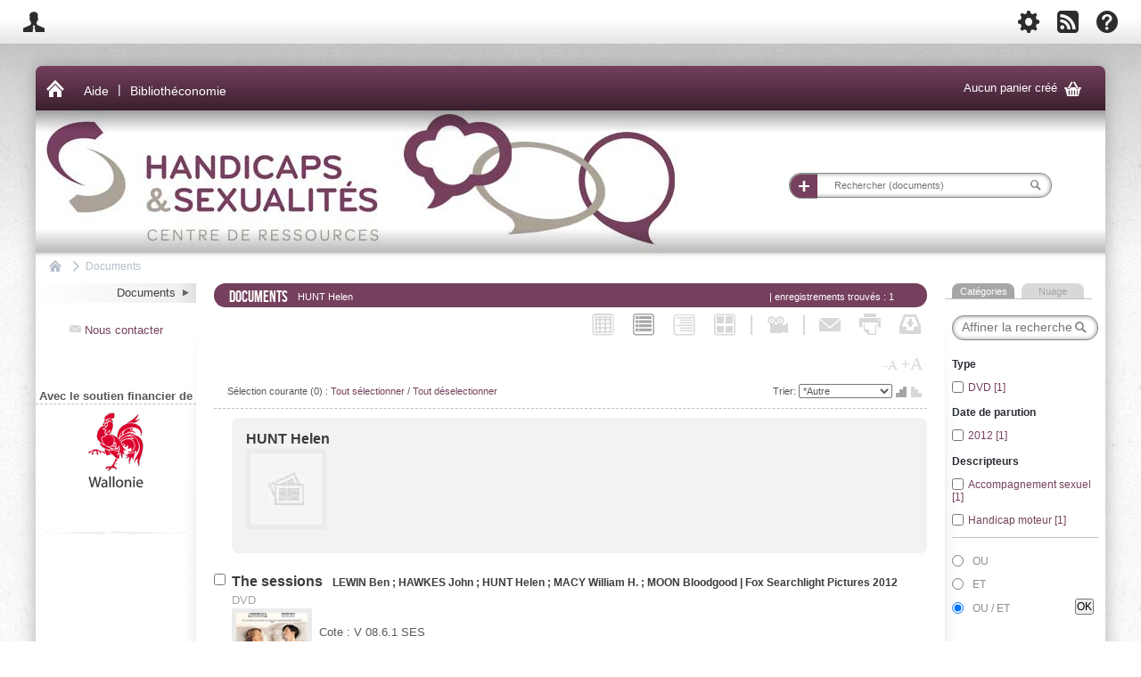

--- FILE ---
content_type: text/html
request_url: http://www.doc.handicaps-sexualites.be/listRecord.htm?list=link&xRecord=391215711949
body_size: 31079
content:
<!DOCTYPE html><![if (!IE)|(gt IE 9)]><html lang="fr"><![endif]><!--[if IE 9]><html lang="fr" class="ie9"><![endif]--><!--[if IE 8]><html lang="fr" class="ie8"><![endif]--><!--[if IE 7]><html lang="fr" class="ie7"><![endif]--><head><meta charset="iso-8859-15" /><title>Kentika - Documents</title><!--<script src='http://getfirebug.com/releases/lite/1.3/firebug-lite.js'></script>--><link href="kent-css/CQT/00/styles.css" rel="stylesheet" /><link href="kent-css/CQT/00/contextTabs.css" rel="stylesheet" /><link href="kent-css/CQT/00/global.css" rel="stylesheet" /><!--[if lt IE 10]><link href="kent-css/CQT/00/ie9.css" rel="stylesheet" /><![endif]--><!--[if lt IE 9]><link href="kent-css/CQT/00/ie8.css" rel="stylesheet" /><![endif]--><!--[if lt IE 8]><link href="kent-css/CQT/00/ie7.css" rel="stylesheet" /><![endif]--><script src="kent-js/jquery-1.7.1.min.js"></script><link rel="stylesheet" type="text/css" href="kent-js/lightbox/themes/kentika/jquery.lightbox.css" /><!--[if IE 6]><link rel="stylesheet" type="text/css" href="kent-js/lightbox/themes/kentika/jquery.lightbox.ie6.css" /><![endif]--><script type="text/javascript" src="kent-js/lightbox/jquery.lightbox.min.js"></script><script src="kent-js/tools.js?lang="></script><script src="kent-js/main.js?lang="></script><script src="kent-js/generic.js?lang="></script><script src="kent-js/customForms.js"></script><script>var basket= function (id,name,comment,records,niv) //declare basket object{this.id=id;this.name=name;this.comment=comment;for(x in records) records[x]=records[x].toString();this.records=new Array();this.records=records;this.niv=niv;this.add=add;this.remove=remove;this.empty=empty;function add(recnum){recnum=recnum.toString();if(array_find(this.records,recnum) < 0) this.records.push(recnum);}function remove(recnum){recnum=recnum.toString();var pos = array_find(this.records,recnum);if(pos>=0) this.records.splice(pos,1);}function empty(){this.records.splice(0,this.records.length);}}var basketList = new Array();function findBasket(num){for(x in basketList){if (basketList[x].id == num) break;}if(x < basketList.length) return basketList[x];else return undefined;}</script><SCRIPT LANGUAGE="JavaScript">menu = '0' ;table = '3' ;record = '' ;nbrecord = 0 ;mode = '2' ;idlist = '1' ;what = "";qs_select = "" ;select_name = new Array() ;select_isin = new Array() ;select_num = new Array() ;select_name[0] = "Mon panier" ;select_num[0] = "-1" ;</SCRIPT></head><body><div class="shadow"></div><div id="modalPopup"><div></div><div class="contents"></div></div><!-- =================**Barre de fonction **=================--><div id="main-top-bar" class="group"><div class="shadow"><!-- Menu utilisateur--><ul class="user_menu sclick"><li class="first icon dropdown user more"><a href="#" class="kent-ico"><span>C</span></a><div class="account-menu"><div class="contents"><ul><li><form action="CONNECTI" method="POST" enctype="x-www-form-encoded" id="connecti"><input type="hidden" name="getdoc" value="/listRecord.htm?list=link&amp;xRecord=391215711949"><p><label for="ID">Identifiant</label><input name="ID" id="ID" type="text" size="14" ></p><p><label for="PW">Mot de passe</label><input name="PW" id="PW" type="password" size="10" ></p><p><input type="submit" value="OK" class="submit"></p></form></li><li><a href="EnterProfil.htm?act=pw">Mot de passe oubli&eacute;</a></li><li><a href="EnterProfil.htm?act=new">Cr&eacute;er un nouveau compte</a></li></ul><ul class="footer"><li class="last"><a href="HistoPerso.htm">Historique des recherches</a></li></ul></div></div></li><script>$(document).ready(function() {$('.user_menu #connecti input[type="submit"]').styleButton();});</script></ul><!-- Menu outils --><ul class="tool_menu"><li class="icon prefs"><a href="Settings.htm" class="kent-ico">D</a></li><li class="icon rss"><a href="ListRss.htm" class="kent-ico">w</a></li><li class="last icon help"><a href="http://www.kentika.net/Record.htm?record=147612496589" class="kent-ico" target="_blank">E</a></li></ul></div></div><!-- =======**Onglets above **=======--><div class="main-tabs above group wrapper"></div><div id="wrapper" class="wrapper group shadow"><!-- ==============================**Bandeau image entte au dessus **==============================--><div id="head-image" class="group above"><div class="shadow top"><div class="shadow bottom"></div></div><div class="contents"><div align="center" style="width: 400px; padding-top: 60px; padding-left: 750px;"><div id="main-top-bar" class="group" style="z-index: 100"><ul class="tool_menu"><li class="seek"><form id="search" class="quickSearch" action="ListRecord.htm" method="get"><input type="hidden" name="list" value="table"><input type="hidden" name="global" value="on"><input type="hidden" name="idinlist" value="1"><p class="sfield"><a href="#" class="more">+</a><input type="text" name="what" class="input" autocomplete="off" placeholder="Rechercher (documents)"/><input type="submit" class="submit kent-ico no-restyle" value="s" /></p><div><div class="tab" style="position: relative;"></div><div class="contents" style="position: relative; padding-top: 10px; margin-top: 0px; left: -15px; height: auto;"><a href="#" class="kent-ico">q</a><p class="header">Rechercher dans :</p><ul><li><input type="radio" name="table" id="search-select" value="-3" /><label for="search-select">La s&eacute;lection courante</label></li><li><input type="radio" name="table" id="search-base" value="all" /><label for="search-base">Toutes les tables</label></li><li><input type="radio" name="table" id="search-select" value="3" checked /><label for="search-select">Documents</label></li></ul><p class="subheader">Index&eacute; depuis</p><ul><li><input type="radio" name="date" id="search-date0" value="" checked="checked"/><label for="search-date0">Tout</label></li><li><input type="radio" name="date" id="search-date1" value="#d" /><label for="search-date1">Aujourd'hui</label></li><li><input type="radio" name="date" id="search-date7" value="#s" /><label for="search-date7">1 Semaine</label></li><li><input type="radio" name="date" id="search-date30" value="#m" /><label for="search-date30">1 Mois</label></li></ul><p class="subheader">Options :</p><ul><li><input type="checkbox" name="field_all" id="search-full" checked="true" value="on" /><label for="search-full">Dans toute la fiche</label></li></ul><p class="footer"><a href="SelectMC.htm?table=3">Recherche avanc&eacute;e</a></p></div></div></form><script>$(document).ready(function () {$('#search input[name="table"]').change(function () {if($(this).is(':checked')){var input = $('#search input[type="text"]');var label = $(this).next('label');if($('html').is('.ie7,.ie8') && input.val() == input.attr('placeholder')) input.val('Rechercher (' + label.html() + ')'); //ie7-8input.attr('placeholder','Rechercher (' + label.html() + ')');}});$('#search input[name="what"]').iePlaceholder();});</script></li></ul></div></div></div></div><!-- =======**Onglets below **=======--><div class="main-tabs below group wrapper"></div><!-- ===============**Barre Menu haut **===============--><div id="main-menu" class="group"><!-- Menu principal--><ul><li class="first kent-ico"><a href="Main.htm">A</a></li><li class="more"><a href="Record.htm?record=127012494529&heading=Aide">Aide</a><div class='super-menu'><div class='padding'><div class='shadow'><table><tr><td class="fifth first last"><div class="contents"><h3><a href='Record.htm?record=127112494539&heading=Les+recherches'>Les recherches</a></h3><ul></ul></div></td></tr></table></div></div></div></li><li class='spacer'>|</li><li class="more"><a href="">Biblioth&eacute;conomie</a><div class='super-menu'><div class='padding'><div class='shadow'><table><tr><td class="fifth" style='display:none;'><div class="contents"><h3><a href="ListRecord.htm?list=table&table=6">Auteurs</a></h3><ul><li class="first"></li></ul></div></td><td class="fifth" style='display:none;'><div class="contents"><h3><a href="ListRecord.htm?list=table&table=19">R&eacute;f&eacute;rence</a></h3><ul><li class="first"></li></ul></div></td><td class="fifth" style='display:none;'><div class="contents"><h3><a href="ListRecord.htm?list=table&table=20">Emprunts</a></h3><ul><li class="first"><a href="EnterLoans.htm">Saisie des emprunts</a></li><li>-</li><li><a href="ListRecord.htm?list=table&table=20&what=true&field=$2002&liblist=Emprunts+en+cours">Emprunts en cours</a></li><li><a href="ListRecord.htm?list=loanlate&liblist=Emprunts+en+retard">Emprunts en retard</a></li><li><a href="ListRecord.htm?list=loanlate30&liblist=Emprunts+en+retard&liblist2=1+Mois">Emprunts en retard &gt; 1 Mois</a></li><li>-</li><li><a href="ListRecord.htm?list=table&table=20&what=false&field=$2002&liblist=R%E9servations">R&eacute;servations</a></li><li>-</li><li><a href="LoanReminder.htm">Relance</a></li><li>-</li><li class="last"><a href="StatLoans.htm">Statistiques</a></li></ul></div></td><td class="fifth" style='display:none;'><div class="contents"><h3><a href="ListRecord.htm?list=table&table=1">Personnes</a></h3><ul><li class="first"></li></ul></div><div class="contents style='display:none;'"><h3><a href="ListRecord.htm?list=table&table=5">Th&eacute;saurus</a></h3><ul><li class="first"></li></ul></div></td><td class="fifth"><img src="icon/Biblio1.jpg" height="346" width="174" border="0"></td></tr></table></div></div></div></li></ul><!-- Paniers --><div class="caddie"><a href="ListTags.htm" class="popupTrigger"><span class="kent-ico">G</span></a><div class="popup"><div class="tab"></div><div class="contents"><p class="close"><a href="#" class="kent-ico">q</a></p><ul><div class="basket-list"></div><li class="separator" style="text-align:right;"><b><a href="listTags.htm">Plus...</a></b></li></ul></div></div></div><script>$(document).on('loadBaskets',function() {loadBaskets($('#main-menu .caddie .basket-list'),{quickEdit:'true'});loadBaskets($('#main-menu .caddie>a:first-child'),{synth:'true',docs:'true'},function () {$('#main-menu .caddie>a:first-child').append('<span class="kent-ico">G</span>')});});</script></div><!-- ===============================**Bandeau image entte en dessous **===============================--><div id="head-image" class="group below"><div class="shadow top"><div class="shadow bottom"></div></div><div class="contents"><div align="center" style="width: 400px; padding-top: 60px; padding-left: 750px;"><div id="main-top-bar" class="group" style="z-index: 100"><ul class="tool_menu"><li class="seek"><form id="search" class="quickSearch" action="ListRecord.htm" method="get"><input type="hidden" name="list" value="table"><input type="hidden" name="global" value="on"><input type="hidden" name="idinlist" value="1"><p class="sfield"><a href="#" class="more">+</a><input type="text" name="what" class="input" autocomplete="off" placeholder="Rechercher (documents)"/><input type="submit" class="submit kent-ico no-restyle" value="s" /></p><div><div class="tab" style="position: relative;"></div><div class="contents" style="position: relative; padding-top: 10px; margin-top: 0px; left: -15px; height: auto;"><a href="#" class="kent-ico">q</a><p class="header">Rechercher dans :</p><ul><li><input type="radio" name="table" id="search-select" value="-3" /><label for="search-select">La s&eacute;lection courante</label></li><li><input type="radio" name="table" id="search-base" value="all" /><label for="search-base">Toutes les tables</label></li><li><input type="radio" name="table" id="search-select" value="3" checked /><label for="search-select">Documents</label></li></ul><p class="subheader">Index&eacute; depuis</p><ul><li><input type="radio" name="date" id="search-date0" value="" checked="checked"/><label for="search-date0">Tout</label></li><li><input type="radio" name="date" id="search-date1" value="#d" /><label for="search-date1">Aujourd'hui</label></li><li><input type="radio" name="date" id="search-date7" value="#s" /><label for="search-date7">1 Semaine</label></li><li><input type="radio" name="date" id="search-date30" value="#m" /><label for="search-date30">1 Mois</label></li></ul><p class="subheader">Options :</p><ul><li><input type="checkbox" name="field_all" id="search-full" checked="true" value="on" /><label for="search-full">Dans toute la fiche</label></li><li><input type="checkbox" name="ged" id="search-ged" value="on" /><label for="search-ged">Documents avec pi&egrave;ces jointes</label></li></ul><p class="footer"><a href="SelectMC.htm?table=3">Recherche avanc&eacute;e</a></p></div></div></form><script>$(document).ready(function () {$('#search input[name="table"]').change(function () {if($(this).is(':checked')){var input = $('#search input[type="text"]');var label = $(this).next('label');if($('html').is('.ie7,.ie8') && input.val() == input.attr('placeholder')) input.val('Rechercher (' + label.html() + ')'); //ie7-8input.attr('placeholder','Rechercher (' + label.html() + ')');}});$('#search input[name="what"]').iePlaceholder();});</script></li></ul></div></div></div></div><!-- =================**Contenu principal **=================--><div id="main" class="group"><div class="shadow"></div><!-- ============**Fil d'ariane **============--><div id="breadcrumb" class="group"><ul><li class="first kent-ico"><a href="Main.htm">A</a></li><li class="sep kent-ico font2">a</li><li class='last'><a href="ListRecord.htm?idlist=1">Documents</a></li></ul></div><!-- =======**Contenu **=======--><div id="contentsWrapper"><!-- Colonne de gauche --><div id="leftCol" class="first"><ul><li class='more'><a href='ListRecord.htm?list=table&table=3'><span>Documents</span></a><ul><li><a href='ListRecord.htm?list=table&table=3&compl=102'><span>Article</span></a></li><li><a href='ListRecord.htm?list=table&table=3&compl=119'><span>DVD</span></a></li><li><a href='ListRecord.htm?list=table&table=3&compl=106'><span>Livre</span></a></li><li><a href='ListRecord.htm?list=table&table=3&compl=118'><span>Livret et brochure</span></a></li><li><a href='ListRecord.htm?list=table&table=3&compl=107'><span>M&eacute;moire</span></a></li><li><a href='ListRecord.htm?list=table&table=3&compl=117'><span>Outils</span></a></li><li><a href='ListRecord.htm?list=table&table=3&compl=104'><span>Rapport</span></a></li><li><a href='ListRecord.htm?list=table&table=3&compl=103'><span>Revue</span></a></li><li><a href='ListRecord.htm?list=table&table=3&compl=108'><span>Site web</span></a></li><li><a href='ListRecord.htm?list=table&table=3&compl=105'><span>Vid&eacute;o</span></a></li></ul></li></ul></ul><br><center><a href="mailto:info@handicaps-sexualites.be" class="titleblack10"><span class="kent-ico">F</span> Nous contacter</a></center><br><br /><br /><h4 style="text-align: center">Avec le soutien financier de</h4><div style="text-align: center"><a href="http://www.wallonie.be" target="_blank"><img src="icon/Wallonie.png"  border="0" /></a></div><div class="kent-divider"><span>0</span></div></div><!-- Colonne principale --><div id="mainCol" class="central"><script>$(document).ready(function (){checkList_update();checkList_selectAll();checkList_basketPop();});function checkList_update(){$('.contents').on('click','.article input[type="checkbox"][name="cid[]"]',function (){var idlist=1;var recnum=$(this).val();var action = ($(this).is(':checked'))?'ADD':'DEL';$.post('list_item_check.htm',{idxlist:idlist,xRecord:recnum,act:action},function (data){$('body').append('<div id="TEMP" style="display:none">'+data+'</div>');$('.selectCount').html($('#TEMP').find('.selectCount').html());$('#TEMP').remove();});});}function checkList_selectAll(){$('.contents .settings .selectall a').click(function (e) {e.preventDefault();var idlist=1;if($(this).attr('href')=='#all'){var recnum=-1;var action='ADD';}else if($(this).attr('href')=='#none'){var recnum=-9;var action='DEL';}$.post('list_item_check.htm',{idxlist:idlist,xRecord:recnum,act:action},function (data){$('body').append('<div id="TEMP" style="display:none">'+data+'</div>');$('.selectCount').html($('#TEMP').find('.selectCount').html());$('#TEMP').remove();//select checkboxes$('.contents .article .header input[type="checkbox"]').prop('checked',(action==='ADD'));});});}function checkList_basketPop(){$('#listselect #baskets').change(function (){if($('.selectCount').first().html()=='0'){alert('Sélectionnez au moins une ligne');$(this).val('');return true;}if($(this).val() == 's') //sub selectionlocation.search='?idlist=1&selectedonly=on&numselect=s&list=recordnums';else if($(this).val() == 'n') //new basketcreatenewselect();else if($(this).val().match(/^[0-9]+$/)) // baskets{$.post('recordBasket.htm',{sel_act:'addlist',selectedonly:'on',idlist:1,numselect:$(this).val()},function (){location.reload();});}});}</script><div class="contents"><div class="header"><div class="hgroup"><h1>Documents&nbsp; <span>HUNT Helen <span class='nbRec'> |  enregistrements trouv&eacute;s : 1</span></span></h1></div><p class="submenu active"><a class="kent-ico pres " href="ListRecord.htm?idlist=1&modelist=1" title="Tableau">K</a><a class="kent-ico pres active" href="ListRecord.htm?idlist=1&modelist=2" title="Liste d&eacute;taill&eacute;e">L</a><a class="kent-ico font2 pres " href="ListRecord.htm?idlist=1&modelist=6" title="Index">Q</a><a class="kent-ico pres " href="ListRecord.htm?idlist=1&modelist=4" title="Diapo">M</a><span>|</span><a class="kent-ico font2" href="KP_visio.htm?idlist=1" title="Visionneuse">g</a><span>|</span><a class="kent-ico" href='javascript:Newwindow("MailRecord.htm?idlist=1&selectedonly=on_all","","width=830,height=760,toolbar=no,scrollbars=yes")' title='Envoyer par email'>F</a><a class="kent-ico" href='javascript:Newwindow("ListRecordPrint.htm?idlist=1&selectedonly=on_all","","width=1000,height=900,toolbar=no,scrollbars=yes")' title='Imprimer'>x</a><a class="kent-ico" href='javascript:Newwindow("ListDownload.htm?idlist=1&selectedonly=on_all","","width=480,height=550,toolbar=no,location=no,menubar-no,scrollbars=yes")' title="T&eacute;l&eacute;charger">r</a></p><ul>&nbsp;</ul><div class="settings"><p class="fontsize"><a class="smaller" href="#plus0">-A</a> <a class="larger active" href="#plus1">+A</a></p><p class="selectall">S&eacute;lection courante (<span class="selectCount">0</span>) : <a href="#all">Tout s&eacute;lectionner</a> / <a href="#none">Tout d&eacute;selectionner</a></p><p class="orderby"><label for="select_1">Trier: </label><select onchange="window.location='ListRecord.htm?idlist=1&list=sort&Tab_03_Sort='+this.value;" name="Tab_03_Sort"><option value="$0317">Type</option><option value="=21">Titre</option><option value="=71">Cote</option><option value="=41">Date de parution</option><option value="$0305">Date d'indexation</option><option selected>*Autre</option></select><a href="ListRecord.htm?idlist=1&list=sort&Tab_03_xSort=0" class="kent-ico active" title="Tri croissant">P</a><a href="ListRecord.htm?idlist=1&list=sort&Tab_03_xSort=1" class="kent-ico" title="Trier par ordre d&eacute;croissant">Q</a></p></div></div><div class="listInsert article"><div class="header"><h2><a href="Record.htm?record=391215711949">HUNT Helen </a></h2></div><div class="details"><a href="Record.htm?idlist=1&record=391215711949" class="figure"  title="Voir la fiche : HUNT Helen "  style=""><span class='kent-ico icon'>U</span><span class="hover kent-ico">V</span></a></div><hr style="height:0px;visibility:hidden;clear:both;" /></div><form action="ListRecord.htm" method="get" name="adminForm"><input type="hidden" name="list" value="recordnums"><input type="hidden" name="idlist" value="1"><input type="hidden" name="numselect" value="" id="numselect"><input type="hidden" name="table" value="3"><input type="hidden" name="select_name" value=""><input type="hidden" name="select_com" value=""><input type="hidden" name="select_shareall" value=""><input type="hidden" name="select_sharegr" value=""><input type="hidden" name="boxchecked"><input type="hidden" name="mail_obj" value=""><input type="hidden" name="mail_text" value=""><input type="hidden" name="mail_to" value=""><div class="section sub"><div class="article firstcol" id="record280812400809"><div class="top-gradient"></div><div class="header"><input type="checkbox" class="checkbox" id="cb0" name="cid[]" value="280812400809" /><h2><span class="title"><a href="Record.htm?idlist=1&record=280812400809"> The sessions</a></span> <span class="subtitle"><a href="listRecord.htm?list=link&xRecord=391015711929" class='linkstyle1'>LEWIN Ben </a> ; <a href="listRecord.htm?list=link&xRecord=391115711939" class='linkstyle1'>HAWKES John </a> ; <a href="listRecord.htm?list=link&xRecord=391215711949" class='linkstyle1'>HUNT Helen </a> ; <a href="listRecord.htm?list=link&xRecord=391315711959" class='linkstyle1'>MACY William H.</a> ; <a href="listRecord.htm?list=link&xRecord=391415711969" class='linkstyle1'>MOON Bloodgood</a> | <a href="ListRecord.htm?list=link&xRecord=391928011910" class='linkstyle1'>Fox Searchlight Pictures</a> 2012<span class="status"style="display:none;"><span class="inner">N<span>ouveau</span></span></span></span></h2><p class="details">DVD </p></div><div class="section group"><div class="summary"><a href="Image_scre.JPG?Archive=191237991941" class="figure lightbox"   rel="maselection"  title="zoom"  style="background-image:url('Image_prev.JPG?Archive=191237991941');"><span class="hover kent-ico">y</span></a><p><br>Cote : V 08.6.1 SES</p><p><div>Mark fait para&icirc;tre une petite annonce : &quot;Homme, 38 ans, cherche femme pour relation amoureuse, et plus si affinit&eacute;s. En revanche paralys&eacute;... Amatrices de promenade sur la plage s'abstenir...&quot;. L'histoire vraie et bouleversante d'un homme que la vie a priv&eacute; de tout, et de sa rencontre avec une th&eacute;rapeute qui va lui permettre d'aimer, &quot;comme tout le monde&quot;. </div></p><p><a href="listRecord.htm?list=link&xRecord=190914691819" class='linkstyle1'>Handicap moteur</a> ; <a href="listRecord.htm?list=link&xRecord=196614691489" class='linkstyle1'>Accompagnement sexuel</a></p><p><a href="Record.htm?idlist=1&record=280812400809" class="more">... Lire [+]</a></p></div><div class="extra"></div></div><div class="footer"><div class="gradient"></div><div class="actions"><p class="separator">|</p><div class="popupHover"><p>Ajouter au panier</p><div class="basket-add form-contents popup"><div class="tab"></div><div class="contents" style="min-width:200px;"><ul class="check-list"></ul><p class="add"><input type="text" placeholder="Nouveau panier" id="new_280812400809" /> <a href="#" class="kent-ico font2">4</a></p><p class="manage"><a href="ListTags.htm">Gerer mes paniers</a></p></div></div></div><p class="separator">|</p><p><a href='javascript:Newwindow("MailRecordError.htm?record=280812400809","","width=615,height=700,toolbar=no,scrollbars=yes")'>Signaler une erreur</a></p></div><p class="more kent-ico"><a href="List_Record_extra.htm?record=280812400809&amp;idlist=1">1</a></p><p class="score"> <span class="progBar" style="width:0px;"></span></p></div></div></div></form><div style="clear:both;"></div><div class="footer"><div class="action"><form action="#" name="listselect" id="listselect"><p><label for="baskets">S&eacute;lection courante(<span class='selectCount'>0</span>)</label><select name="baskets" id="baskets" class="textblack10"><option selected value=""></option><option value="s">Sous-s&eacute;lection</option><option disabled class="titleblack10">Ajouter les fiches s&eacute;lectionn&eacute;es au panier :</option><option disabled></option><option value="n" >(Nouveau panier...)</option></select></p></form></div><p>Listes : nb d'elts/page<select onchange="window.location='ListRecord.htm?idlist=1&NbLines='+this.value;"><option value="10">10</option><option value="20" selected>20</option><option value="50">50</option><option value="100">100</option></select></p></div></div><script>$(document).on('loadBaskets',function () {$('.footer .basket-add').each(function (){var recnum = $(this).find('.add input').attr('id').substr(4);loadBaskets($('input[name="cid[]"][value="'+recnum+'"]').closest('.article').find('.basket-add .check-list'),{checkboxes:'true',recnum:recnum});});});</script></div><!-- Colonne de droite --><div id="rightCol" class="last"><div class="contents form-contents"><div class="tabs"><ul class="tab-list group"><li><a href="#tab-1" class="active">Cat&eacute;gories</a></li><li><a href="#tab-2">Nuage</a></li></ul><div class="tab-contents active categories" id="tab-1"><form class="quickSearch" action="" method="get" style="margin-bottom:18px;"><input type="hidden" name="list" value="table" /><input type="hidden" name="table" value="-3" /><input type="hidden" name="idinlist" value="1" /><p class="sfield"><input type="text" name="what" class="input" placeholder="Affiner la recherche" /><input type="submit" class="submit kent-ico no-restyle" value="s" /></p></form><form action="ListRecord.htm" method="get"><input type="hidden" name="idlist" value="1"><h5>Type</h5><div class="check-list"><p class="group"><input type="checkbox" class="checkbox" name="sublist_1"  id="sublistid_1" /><label for="sublistid_1"></label><a href="ListRecord.htm?idlist=1&sublist=1" title="cliquer ici pour voir les fiches"> DVD [1]</a></p></div><h5>Date de parution</h5><div class="check-list"><p class="group"><input type="checkbox" class="checkbox" name="sublist_2"  id="sublistid_2" /><label for="sublistid_2"></label><a href="ListRecord.htm?idlist=1&sublist=2" title="cliquer ici pour voir les fiches"> 2012 [1]</a></p></div><h5>Descripteurs</h5><div class="check-list"><p class="group"><input type="checkbox" class="checkbox" name="sublist_3"  id="sublistid_3" /><label for="sublistid_3"></label><a href="ListRecord.htm?idlist=1&sublist=3" title="cliquer ici pour voir les fiches"> Accompagnement sexuel [1]</a></p><p class="group"><input type="checkbox" class="checkbox" name="sublist_4"  id="sublistid_4" /><label for="sublistid_4"></label><a href="ListRecord.htm?idlist=1&sublist=4" title="cliquer ici pour voir les fiches"> Handicap moteur [1]</a></p></div><div class="check-list conditions"><p class="group"><input type="radio" name="comb" class="radio" value="2" id="cl-or" /><label for="cl-or">OU</label></p><p class="group"><input type="radio" name="comb" class="radio" value="1" id="cl-and" /><label for="cl-and">ET</label></p><p class="group"><input type="radio" name="comb" class="radio" value="3" id="cl-orand" checked=true/><label for="cl-orand">OU / ET</label> <input type="submit" value="OK" class="submit" /></p></div></form></div><div class="tab-contents" id="tab-2"><p>Nuage de mots clefs ici</p></div></div><script type="text/javascript">Cloud_url = "ListRecord_Cloud.htm?idlist=1" ;ajax_http.open("GET", Cloud_url , false);ajax_http.send(null);if(ajax_http.status == 200) {document.getElementById("tab-2").innerHTML = ajax_http.responseText;}$(function () {$('.categories').on('click','.more a', function (){var list = $(this).closest('.check-list');list.find('.group.hide:lt(7)').removeClass('hide');if(list.find('.group.hide').length==0) $(this).closest('p').addClass('hide');});});</script></div></div></div><div id="logo_bottom_right" class="kent-ico font2">Z</div></div><!-- ============**Pied de page **============--><div id="footer" class="group"><div class="shadow"></div><table><tr><!-- Colonne --><td class="first third"><div class="contents"><h3><a href="ListRecord.htm?list=table&table=3">Documents</a></h3><p><a href="ListRecord.htm?list=table&table=3&type=Article">Article</a> - <a href="ListRecord.htm?list=table&table=3&type=DVD">DVD</a> - <a href="ListRecord.htm?list=table&table=3&type=Livre">Livre</a> - <a href="ListRecord.htm?list=table&table=3&type=Livret+et+brochure">Livret et brochure</a> - <a href="ListRecord.htm?list=table&table=3&type=M%E9moire">M&eacute;moire</a> - <a href="ListRecord.htm?list=table&table=3&type=Outils">Outils</a> - <a href="ListRecord.htm?list=table&table=3&type=Rapport">Rapport</a> - <a href="ListRecord.htm?list=table&table=3&type=Revue">Revue</a> - <a href="ListRecord.htm?list=table&table=3&type=Site+web">Site web</a> - <a href="ListRecord.htm?list=table&table=3&type=Vid%E9o">Vid&eacute;o</a> - <a href="ListRecord.htm?list=table&table=3&type=WebPage">WebPage</a></p></div></td><!-- Colonne --><td class="third"><div class="contents"><h3><a href="ListRecord.htm?list=table&table=19">R&eacute;f&eacute;rences</a></h3><p><a href="ListRecord.htm?list=table&table=19&type=Editeur">Editeur</a> - <a href="ListRecord.htm?list=table&table=19&type=Organisme">Organisme</a> - <a href="ListRecord.htm?list=table&table=19&type=Revue">Revue</a> - <a href="ListRecord.htm?list=table&table=19&type=Soci%E9t%E9">Soci&eacute;t&eacute;</a></p><h3><a href="ListRecord.htm?list=table&table=6">Auteurs</a></h3><p><a href="ListRecord.htm?list=table&table=6&type=Auteur">Auteur</a></p></div></td><!-- Colonne --><td class="last third"><div class="contents" style="padding-bottom: 0px"><h3><a href="ListThesau.htm">Thesaurus</a></h3><a href="ListRecord.htm?list=table&table=5&modelist=2">Liste alphab&eacute;tique</a> - <a href="ListThesau.htm?used=on">Consultation hi&eacute;rarchique</a></div><div style="margin-left: 40px;"><a href="http://www.handicap-et-sante.be" target="_blank"><img src="icon/Partenaires_araph-hs.png"  border="0"></a><a href="http://www.solidaris.be/Namur/Pages/accueil.aspx" target="_blank"><img src="icon/Partenaires_solidaris-cpf.png"  border="0"></a><a href="http://www.espacep.be" target="_blank"><img src="icon/Partenaires_espacep.png"  border="0"></a></div></td></tr></table></div><!-- =========**Pied de document **=========--><div id="copyright" class="group"><div class="shadow"></div><div class="contents"><ul><li><a href="http://www.kentika.net">&copy; Powered by Kentika</a></li><li class="spacer">|</li><li>2026</li><li class="spacer">|</li><li><a href="About.htm">Mentions l&eacute;gales</a></li></ul></div></div></div></body></html>

--- FILE ---
content_type: text/html
request_url: http://www.doc.handicaps-sexualites.be/ListRecord_Cloud.htm?idlist=1
body_size: 566
content:
<center><a href="ListRecord.htm?idlist=1&sublist=2" class="titleblack10"><font color="#004400"><font size="3pt">2012</a></font></font> <a href="ListRecord.htm?idlist=1&sublist=3" class="titleblack10"><font color="#000033"><font size="3pt">Accompagnement sexuel</a></font></font> <a href="ListRecord.htm?idlist=1&sublist=1" class="titleblack10"><font color="#440000"><font size="3pt">DVD</a></font></font> <a href="ListRecord.htm?idlist=1&sublist=4" class="titleblack10"><font color="#000033"><font size="3pt">Handicap moteur</a></font></font> </center>

--- FILE ---
content_type: text/css
request_url: http://www.doc.handicaps-sexualites.be/kent-css/CQT/00/styles.css
body_size: 104767
content:
/* ----------------------------------------------	Init------------------------------------------------- *//* ------------ Reset------------ */html, body, div, span, object, iframe, h1, h2, h3, h4, h5, h6, p, blockquote, pre, a, abbr, acronym, address, code, del, dfn, em, img, q, dl, dt, dd, ol, ul, li, fieldset, form, label, legend, table, caption, tbody, tfoot, thead, tr, th, td { margin: 0; padding: 0; border: 0; font-weight: inherit; font-style: inherit; font-size: 100%; font-family: inherit; vertical-align: baseline; }body { line-height: 1.5; background: #fff; margin: 0; }table { border-collapse: collapse; border-spacing: 0; }caption, th, td { text-align: left; font-weight:400; }blockquote:before, blockquote:after, q:before, q:after { content: ""; }blockquote, q { quotes: "" ""; }a img { border: none; }input,textarea { margin: 0; padding:0; box-sizing:border-box;-moz-box-sizing:border-box;}/* Removes Firefox imposed outline */a { outline: none; }/* Clearing floats without extra markup  */.wrapper { display: inline-block; }.wrapper:after { content: "."; display: block; height: 0; clear: both; visibility: hidden; }* html .wrapper { height: 1%; }.wrapper { display: block; }/* ---------- Typography ---------- */body { font-family: Arial, sans-serif;font-size: 13px; }/* Default fonts and colors. */h1,h2,h3,h4,h5,h6,p,ul,ol,dl,input,textarea { font-family: Arial, sans-serif; font-size:inherit;}/* ------------ Headings----------- */h1,h2,h3,h4,h5,h6 { font-weight: bold; }h1 { font-size: 3em; line-height: 1; margin-bottom: 0.5em; }h2 { font-size: 2em; margin-bottom: 0.4em; }h3 { font-size: 1.5em; line-height: 1; margin-bottom: 0.2em; }h4 { font-size: 1.2em; line-height: 1.25; margin-bottom: 0.1em; }h5 { font-size: 1em; margin-bottom: 0.1em; }h6 { font-size: 1em; }/* ----------- Text elements ---------------------- */p { margin: 0 0 1.5em; }ul, ol { margin: 0 1.5em 1.5em 1.5em; }ul { list-style-type: circle; }ol { list-style-type: decimal; }dl { margin: 0 0 1.5em 0; }dl dt { font-weight: bold; }dl dd { margin-left: 1.5em; }abbr, acronym { border-bottom: 1px dotted #000; }address { margin-top: 1.5em; font-style: italic; }del { color: #000; }a { color: #009; text-decoration: none; }a:hover { text-decoration: underline; }blockquote { margin: 1.5em; }strong { font-weight: bold; }em, dfn { font-style: italic; }dfn { font-weight: bold; }pre, code { margin: 1.5em 0; white-space: pre; }pre, code, tt { font: 1em monospace; line-height: 1.5; } tt { display: block; margin: 1.5em 0; line-height: 1.5; }/* ---------------- Tables ------------------ */table { margin-bottom: 1.4em; }th { border-bottom: 2px solid #ddd; font-weight: bold; }td { border-bottom: 1px solid #ddd; }th,td { padding: 4px 10px 4px 0; }tfoot { font-style: italic; }caption { background: #ffc; }/* ---------------- Forms --------------- */label { font-weight: bold; }/* Fieldsets */fieldset { padding: 1.4em; margin: 0 0 1.5em 0; border: 1px solid #ddd; }legend { padding: 0 .4em; font-weight: bold; font-size: 1.2em; }/* Textareas */textarea { margin: 0.5em 0.5em 0 0; }input, input[checkbox] {	margin : 0;	padding : 0;}/* ---------------- Helpers -------------------- *//* Clearfix (use .group) */.group:before,.group:after {    content:"";    display:table;}.group:after {    clear:both;}.group {    zoom:1; /* For IE 6/7 (trigger hasLayout) */}/* -----------------------------------	Main Structure----------------------------------- */html {	background-color : #FFFFFF;	background-image : url(/kent-img/bg-transp/stucco.png);	}body {		background-color : transparent;	background-repeat : repeat-x;}body #wrapper{	position:relative;	z-index:2;}body>.main-tabs{	position:relative;	z-index:3;}body>.shadow:first-child{	background: -moz-linear-gradient(top,  rgba(0,0,0,1) 0%, rgba(0,0,0,0.5) 30%, rgba(0,0,0,0) 100%); /* FF3.6+ */	background: -webkit-gradient(linear, left top, left bottom, color-stop(0%,rgba(0,0,0,1)), color-stop(30%,rgba(0,0,0,0.5)), color-stop(100%,rgba(0,0,0,0))); /* Chrome,Safari4+ */	background: -webkit-linear-gradient(top,  rgba(0,0,0,1) 0%,rgba(0,0,0,0.5) 30%,rgba(0,0,0,0) 100%); /* Chrome10+,Safari5.1+ */	background: -o-linear-gradient(top,  rgba(0,0,0,1) 0%,rgba(0,0,0,0.5) 30%,rgba(0,0,0,0) 100%); /* Opera 11.10+ */	background: -ms-linear-gradient(top,  rgba(0,0,0,1) 0%,rgba(0,0,0,0.5) 30%,rgba(0,0,0,0) 100%); /* IE10+ */	background: linear-gradient(to bottom,  rgba(0,0,0,1) 0%,rgba(0,0,0,0.5) 30%,rgba(0,0,0,0) 100%); /* W3C */	height:300px;	width:100%;	position:absolute;		top:0px;	left:0px;	z-index:1;	opacity:0.3;	filter:Alpha(opacity=30);}.wrapper {	/* {if VarK Page_width != 100%} width : 1200px;*/	width : 1200px;	/* {if center != left}*/margin : 0 auto; /* {/if} */	/* {if center == left}float : left;{/if} */	margin : 0 auto;	}.wrapper.shadow {	-moz-box-shadow: 0 0 20px 0 rgba(102,102,102,0.5);	-webkit-box-shadow: 0 0 20px 0 rgba(102,102,102,0.5);	box-shadow: 0 0 20px 0 rgba(102,102,102,0.5);		border-top-left-radius : 7px;	border-top-right-radius : 7px;		border-bottom-left-radius : 7px;	border-bottom-right-radius : 7px;			/* {if above == below} margin-top : 40px; {/if} */				margin-bottom : 20px;	}/* ------------------------------------	Barre de fonctions---------------------------------------- */ #main-top-bar {	height : 49px;	background-color : #FFFFFF;	color : #2C2C2B;		position:relative;	/* {IF VarK Bvh_is_fixed}position:fixed;	width : 100%;{/IF}*/		z-index:999;	background-position : bottom;	background-repeat : repeat-x;	font-size : 1.10em;	box-sizing:border-box;	-moz-box-sizing:border-box;} #main-top-bar .shadow{	height : 49px;	padding:0px 15px;		background: -moz-linear-gradient(top,  rgba(0,0,0,0) 40%, rgba(0,0,0,0.1) 100%); /* FF3.6+ */	background: -webkit-gradient(linear, left top, left bottom, color-stop(40%,rgba(0,0,0,0)), color-stop(100%,rgba(0,0,0,0.1))); /* Chrome,Safari4+ */	background: -webkit-linear-gradient(top,  rgba(0,0,0,0) 40%,rgba(0,0,0,0.1) 100%); /* Chrome10+,Safari5.1+ */	background: -o-linear-gradient(top,  rgba(0,0,0,0) 40%,rgba(0,0,0,0.1) 100%); /* Opera 11.10+ */	background: -ms-linear-gradient(top,  rgba(0,0,0,0) 40%,rgba(0,0,0,0.1) 100%); /* IE10+ */	background: linear-gradient(to bottom,  rgba(0,0,0,0) 40%,rgba(0,0,0,0.1) 100%); /* W3C */	filter: progid:DXImageTransform.Microsoft.gradient( startColorstr='#00000000', endColorstr='#00000090',GradientType=0 ); /* IE6-9 */} #main-top-bar a{	color : #2C2C2B;} #main-top-bar a:hover{	color : #2C2C2B;} #main-top-bar a:active{	color : #2C2C2B;} #main-top-bar a:visited{	color : #2C2C2B;}/* -------------- Menu utilisateur -------------- */ #main-top-bar ul{	margin : 0;} #main-top-bar li{	list-style : none;	display : block;	float : left;	height : 49px;	line-height : 49px;	position : relative;} #main-top-bar li a{	display : block;	float : left;	height : 49px;	line-height : 49px;	padding-left : 10px;	padding-right : 10px;	} #main-top-bar li select, #main-top-bar li input{	font-size:1em;} #main-top-bar li.spacer{	padding-left : 0;	padding-right : 0;} #main-top-bar li.first a{	padding-right : 0;} #main-top-bar .tool_menu{	float : right;} #main-top-bar .account-menu form p{	margin:0px;	text-align:right;	padding-right:0px;	line-height:25px;} #main-top-bar .account-menu form label{	float:left;} #main-top-bar .account-menu form input[type=submit]{	width:80px;}/* ----------- Icnes ---------- */ #main-top-bar li.dropdown{	width : 42px;	padding-right : 10px;	padding-left : 0;	margin-left : 0;} #main-top-bar .dropdown a{	width : 42px;	padding : 0;	margin : 0;	border-right : solid 2px transparent;	border-left : solid 2px transparent;	position : absolute;	top : 0;	left : 0;	z-index : 11;} #main-top-bar .dropdown.active a,#main-top-bar .dropdown.over a,#main-top-bar .dropdown:hover a{					border-left : 2px solid #888888; 		border-right : 2px solid #888888;				background-color : #F3F3F3;		background-image: -webkit-gradient(linear, left top, left bottom, from(#F3F3F3), to(#F3F3F3));		background-image: -webkit-linear-gradient(top, #F3F3F3, #F3F3F3);		background-image: -moz-linear-gradient(top, #F3F3F3, #F3F3F3); 		background-image: -o-linear-gradient(top, #F3F3F3, #F3F3F3);		background-image: -ms-linear-gradient(top, #F3F3F3, #F3F3F3);		background-image: linear-gradient(top, #F3F3F3, #F3F3F3);		filter: progid:DXImageTransform.Microsoft.gradient(GradientType=0,StartColorStr='#F3F3F3', EndColorStr='#F3F3F3');} #main-top-bar .icon a:hover span,#main-top-bar .icon.active a span,#main-top-bar .icon:hover a span,#main-top-bar .icon.over a span{	display : block;	width : 42px;	height : 49px;} #main-top-bar a.kent-ico{	font-size : 24px;	line-height : 49px;	text-align : center;	text-decoration : none;} #main-top-bar a.kent-ico:hover,#main-top-bar .dropdown.over a.kent-ico, #main-top-bar .dropdown:hover a.kent-ico{	color : #75797D;  /* Couleur icnes de gauche au survol */} #main-top-bar .tool_menu a.kent-ico:hover{	color : #75797D; /* Couleur icnes de droite au survol */} #main-top-bar .seek{	padding:0px 10px;} /*   Menu mon compte-------------------------------------------------------------- *//* Reset inner ul for super menu */ #main-top-bar li.active .account-menu a,#main-top-bar .account-menu a,#main-top-bar .account-menu .first a,#main-top-bar .account-menu a:hover,#main-top-bar .account-menu .over a,  #main-top-bar .account-menu li,#main-top-bar .account-menu li.first,#main-top-bar .account-menu li.last,#main-top-bar .account-menu .contents,#main-top-bar li:hover .account-menu a,#main-top-bar li.over .account-menu a,#main-top-bar li.active .account-menu a{	background-color : transparent;	background-image : none;	width : auto;	height : auto;	text-align : left;	margin : 0;	padding : 0;	float : none;	color : #736D69;	position : static;	border : 0 none;	line-height : 1.2em;	filter: progid:DXImageTransform.Microsoft.gradient(enabled=false);} #main-top-bar .account-menu{	display : block;	position : absolute;	top : 47px;	left : 0; /* VarK Bvh_menu_spacing * 2  */			color : #736D69;	width : 260px;	border : solid 2px #888888;	z-index : 10;	background-color : #FFFFFF;	-moz-box-shadow: inset 0 0 10px 8px #F7F7F7; 	-webkit-box-shadow: inset 0 0 10px 8px #F7F7F7;	box-shadow: inset 0 0 10px 8px #F7F7F7;		display : none;	} #main-top-bar .tool_menu .account-menu{	left:auto;	right:1px;} #main-top-bar .dropdown.over .account-menu,#main-top-bar .dropdown:hover .account-menu{	display : block;} #main-top-bar .account-menu .contents{	padding : 1em 0 0.5em 0;} #main-top-bar .account-menu p.title{	display : block;	padding-bottom : 5px;	margin-bottom : 10px;	border-bottom : 1px solid #B2B2B2; /* Filet sparateur menu mon compte */	padding-left : 30px;	padding-right : 30px;} #main-top-bar .account-menu p.title span{	float : left;} #main-top-bar .account-menu p.title a{	float : right;} #main-top-bar .account-menu .footer{	border-top : 1px solid #B2B2B2;	padding-top : 5px;	padding-bottom : 0;	margin-bottom : 5px;	margin-top : 5px;} #main-top-bar li.dropdown .account-menu li{	margin-left : 30px;	margin-right : 30px;	color : #736D69;} #main-top-bar li.dropdown .account-menu li span{	color : #736D69;} #main-top-bar li.dropdown .account-menu li.active{	display : list-item;	list-style-type : square;	list-style-position:outside;	} #main-top-bar li.dropdown .account-menu li.active a{	display : inline;} #main-top-bar li.dropdown .account-menu li a{	position : static;	line-height : 30px;} #main-top-bar li.dropdown .account-menu .basket-list li{	position:relative;} #main-top-bar li.dropdown .account-menu .basket-list a{	display:inline;	margin-left:6px;} #main-top-bar li.dropdown .account-menu .basket-list .actions{	position:absolute;	top:0px;	right:0px;	background-color:#FFFFFF;} #main-top-bar li.dropdown .account-menu .basket-list .actions .kent-ico{	font-size:16px;	margin-left:4px;}/* -------- Formulaire recherche ---------- */ .quickSearch {	display : block;	margin : 0 auto;	position : relative;} .quickSearch>p.sfield{	background-color:#FFFFFF;	border:1px solid #898989;	height:26px;	border-radius:13px;	line-height:26px;	margin:0px !important;	box-shadow: 0px 0px 5px #909090 inset;	position:relative;} .quickSearch input.submit{	margin:0px !important;	position:absolute;	top:10%;	right:.5em;	border : 0 none;	cursor:pointer;	background-repeat : no-repeat;	background-position : center center;	width : 2em;	font-size:1em;	text-align:center !important;	height : 80%;	background-color : transparent;	color:#898989;} .quickSearch input.input{	border : 0 none;	margin : 0 auto;	margin-left:10px;	font-size: 1.1em;	width : 90%;	outline : 0 none;	background-color:transparent;	color:#898989;}.quickSearch .sfield.focus{	border-color: #75405D;}.seek  {	font-size : 0.8em;}/*-------------- search -------------*/ #main-top-bar #search{	width:295px;} #main-top-bar #search .sfield{		margin-top:10px !important;} #main-top-bar #search .sfield.focus{	border-color:#75405D;} #main-top-bar #search .input{	width:250px;	padding-left:3px;} #main-top-bar #search a.more+.input{	margin-left:30px;	width:230px;	padding-left:3px;} #main-top-bar #search .more{	background-color:#75405D;	border: 1px solid #898989;	color:#FFFFFF;	border-right-width:0px;	border-top-left-radius:13px;	border-bottom-left-radius:13px;	width:30px;	height:26px;	text-align:center;	position:absolute;	top:0px;	left:0px;	font-size:24px;	padding:0px;	display:inline;	float:none;	line-height:26px;	cursor:pointer;	text-decoration:none;	font-weight:bold;} #main-top-bar #search .more:hover{	background-color:#75797D;} #main-top-bar #search>div{	display:none;	position:absolute;	top:35px;	right:0px;	z-index:999;	text-align:justify;} #main-top-bar #search>div .tab{	height:5px;	width:130px;	background-color:#BFBFBF;	border-top-left-radius:5px;	border-top-right-radius:5px;	position:absolute;	top:0px;	right:7px;} #main-top-bar #search .contents{	margin-top:5px;	background-color:#FFFFFF;	color:#595959;	border:2px solid #BFBFBF;	border-radius:7px;	padding:10px;	width:260px;	box-sizing:border-box;	-moz-box-sizing:border-box;} #main-top-bar #search .contents a.kent-ico{	position:absolute;	top:15px;	right:10px;	color:#595959;	font-size:15px;	padding:0px;	line-height:100%;} #main-top-bar #search .contents a.kent-ico:hover{	color:#E8CE6A;} #main-top-bar #search .contents p{	margin:0px;	line-height:100%;} #main-top-bar #search p.header{	color:#748CAF;	font-weight:bold;	padding:15px 0px 10px 10px;} #main-top-bar #search p.subheader{	font-weight:bold;	color:#A6A6A6;	padding:10px 10px 5px;} #main-top-bar #search li{	float:none;	height:auto;	line-height:1.3em;	padding:5px 10px 0px 10px;} #main-top-bar #search li label{	padding-left:5px;} #main-top-bar #search .contents p.footer{	border-top:1px dashed #BFBFBF;	margin-top:10px;	padding-top:10px;	text-align:right;	font-size:0.9em;} #main-top-bar #search .footer a{	float:none;	color:#75405D;	height:auto;	line-height:100%;	padding:0px;}/* -------- Lang topBar ------- */ #main-top-bar .dropdown.lang>a{	text-align:center;} #main-top-bar .dropdown.lang img{	max-width:24px;	max-height:16px;} .ie7 #main-top-bar .dropdown.lang>a{	padding-top:10px;} #main-top-bar .dropdown.lang .account-menu{	width:42px;	right:6px;	margin-top:-8px;} .ie7 #main-top-bar .dropdown.lang .account-menu{	margin-top:0px;} #main-top-bar .dropdown.lang .account-menu li{	margin:5px 0px;} #main-top-bar .dropdown.lang .account-menu li a{	text-align:center;} .kent-divider{	font-family:KentikaDividers;	font-size:20px;	color:#CFCFCF;	opacity:0.3;	filter:Alpha(opacity=30);	margin:26px auto;	display:block;	width:100%;	text-align:center;}.kent-divider>span{	display:none;}.kent-divider:after{	content:"1";}input[type=button]+input[type=submit]{	float:right;}.contents h1, .contents h2, .contents h3, .contents h4, .contents h5, .contents h6 {	color : #2A2E34;} #main .central div.contents {	padding:0px 20px 30px;} #main .central td div.contents .contents {	font-size : 1.1em;}.contents form {	padding : 0;	margin : 0;}.contents label {	font-weight: normal;}/* --------------------------------------------------------------    Onglets-------------------------------------------------------------- */.main-tabs {	font-size : 14px;	padding-top : 25px;  /* Distance en px des onglets de la barre de fonction */	display:block;} #head-image .shadow .main-tabs{	position : absolute;	bottom : 0;	left:0px;}.main-tabs ul {	margin : 0;	padding : 0;		/* { IF Tabs_align == right } float : right; {/IF} */	float : right;			/* { IF Tabs_align != right AND Tabs_align != left } margin-right : 180px;*/ /* VarK Tabs_align {/IF} */	}.main-tabs li {	list-style : none;	display : block;	float : left;	padding-left : 2px;	padding-right : 2px;}.main-tabs li.hidden{	display:none;}.main-tabs li.first {	padding-left : 7px;}.main-tabs li.last {	padding-right : 7px;}.main-tabs a {	display : block;	float : left;	color : #959595;	height : 24px;	line-height : 24px;	padding-left : 20px;	padding-right : 20px;		background-color: #75405D;									background-image: -webkit-gradient(linear, left top, left bottom, from(#75405D), to(Auto)); background-image: -webkit-linear-gradient(top, #75405D, Auto); background-image: -moz-linear-gradient(top, #75405D, Auto); background-image: -o-linear-gradient(top, #75405D, Auto); background-image: -ms-linear-gradient(top, #75405D, Auto); background-image: linear-gradient(top, #75405D, Auto); filter: progid:DXImageTransform.Microsoft.gradient(GradientType=0,StartColorStr='#75405D', EndColorStr='Auto'); 		/* Filet gris autour des onlglets*/	border-width : 1px 1px 0 1px;	border-style : solid;	border-color: #75405D;		border-top-left-radius : 7px;	border-top-right-radius : 7px;	margin-top:0px;	box-sizing:border-box;	-moz-box-sizing:border-box;}.main-tabs a:hover {	text-decoration : none;	margin-top:0px;	padding-bottom:0px;}.main-tabs .active a, .main-tabs a:hover {		/* {IF VarK Tabs_gradient__hover_bottom_color != Tabs_gradient__hover_top_color} */		background-color: #75405D; /* VarK Tabs_gradient_hover_bottom_color */	background-image: -webkit-gradient(linear, left top, left bottom, from(Auto), to(#75405D)); /* VarK Tabs_gradient__hover_to_color | VarK Tabs_gradient_hover_top_color */	background-image: -webkit-linear-gradient(top, Auto, #75405D); /* VarK Tabs_gradient__hover_to_color | VarK Tabs_gradient_hover_from_color */	background-image: -moz-linear-gradient(top, Auto,#75405D); /* VarK Tabs_gradient__hover_to_color | VarK Tabs_gradient_hover_from_color */	background-image: -o-linear-gradient(top, Auto, #75405D); /* VarK Tabs_gradient__hover_to_color | VarK Tabs_gradient_hover_from_color */	background-image: -ms-linear-gradient(top, Auto, #75405D); /* VarK Tabs_gradient__hover_to_color | VarK Tabs_gradient_hover_from_color */	background-image: linear-gradient(top, Auto, #75405D); /* VarK Tabs_gradient__hover_to_color | VarK Tabs_gradient_hover_from_color */	filter: progid:DXImageTransform.Microsoft.gradient(GradientType=0,StartColorStr='Auto', EndColorStr='#75405D');	/* VarK Tabs_gradient__hover_to_color | VarK Tabs_gradient_hover_from_color */	/* {/IF} */		color : #FFFFFF; /*  VarK Tabs_hover_text_color */	margin-top:0px;	height:24px;}.main-tabs.above {	}/* -----------------------------   Bandeau image entte-------------------------------- */ #head-image {	display : block;	height : 160px;	background-image : url(/icon/Ressource_CQT_200009.jpg);	background-repeat : repeat-x;	background-position : center center;	background-color:transparent;	background-size:auto;	position:relative;} #head-image .shadow{	display : block;	height : 160px;	background-repeat : repeat-x;	position : relative;} #head-image.below {	/* {if VarK Tabs_position == below} display : none; {/if} */	}.main-tabs.below {	/* {if VarK Tabs_position == above} display : none; {/if} */	 display : none;	padding-top:0px;	margin-top:-24px;	min-height:24px;	position:relative;	z-index:9;} #head-image.above {		/* {if VarK Tabs_position == above} display : none; {/if} */	display : none;		border-top-left-radius : 7px;	border-top-right-radius : 7px;} #head-image.above .shadow{	border-top-left-radius : 7px; /* VarK Page_top_radius */	border-top-right-radius : 7px; /* VarK Page_top_radius */} #head-image .shadow.top{	background-position : center top;	background-image : url(/kent-img/bandeau_degrade_hvb.png);	opacity:0.5;		filter:Alpha(opacity=500);filter: progid:DXImageTransform.Microsoft.gradient(startColorstr=#00FFFFFF, endColorstr=#00FFFFFF);	background-color:transparent;} #head-image .shadow.bottom{	background-position : center bottom;	background-image : url(/kent-img/bandeau_degrade_bvh.png);} #head-image .contents{	position:absolute;	top:0px;	left:0px;	height : 160px;	width:100%;} #head-image h1{	position:absolute;	right : 60px;	bottom : 0px;	width:auto;	color : #595959;	font-weight : 300;	font-size: 3.8em;	float : left;	margin:0px;	line-height:100%;} #head-image h1 a{	color : #595959;} #head-image #head-logo{	height:100%;	width:100%;	position:absolute;	top:0px;	left:0px;	text-align:left;	line-height:160px;} #head-image #head-logo img{	vertical-align:middle;	margin:0px 5px;	max-height:90%;	max-width:90%;}/* --------------------------------------------------------------    Barre Menu haut-------------------------------------------------------------- */ #main-menu {	font-size : 1.10em;	color : #FFFFFF;		background-color: #75405D;								background-image: -webkit-gradient(linear, left top, left bottom, from(#75405D), to(#3A202E)); background-image: -webkit-linear-gradient(top, #75405D, #3A202E); background-image: -moz-linear-gradient(top, #75405D, #3A202E); background-image: -o-linear-gradient(top, #75405D, #3A202E); background-image: -ms-linear-gradient(top, #75405D, #3A202E); background-image: linear-gradient(top, #75405D, #3A202E); filter: progid:DXImageTransform.Microsoft.gradient(GradientType=0,StartColorStr='#75405D', EndColorStr='#3A202E'); 		height : 50px;	line-height : 50px;	padding-top: 0;		/* {if VarK Tabs_position == above} border-top-left-radius : 7px;	border-top-right-radius : 7px; {/if} */	border-top-left-radius : 7px;	border-top-right-radius : 7px;		position : relative;} #main-menu ul{	padding : 0;	margin : 0;} #main-menu li{	display : block;	float : left;	list-style : none;} #main-menu li.spacer{	padding-top:1px;} #main-menu li a{	font-weight:normal;	} #main-menu li a{	display : block;	float : left;	padding-left : 10px;	padding-right : 10px;	padding-top:3px;	box-sizing:border-box;	-moz-box-sizing:border-box;	color : #FFFFFF;	height :  50px;	line-height : 50px;	text-decoration : none;} #main-menu li.first a{	/* {if VarK Tabs_position == "above} border-top-left-radius : 7px; /* VarK Page_top_radius {/if} */	border-top-left-radius : 7px; } #main-menu li a:hover,#main-menu li.over a,#main-menu li.active a,#main-menu li:hover a{	background-color : #D3D3D3;} #main-menu li a span.kent-ico, #main-menu li a:hover span.kent-ico{	display : inline;	color : #FFFFFF;} #main-menu li a span{	display : none;} #main-menu>div{	line-height : 50px;	float : right;	padding-right:20px;} #main-menu .kent-ico a{	padding-top:0px;	width : 44px;	text-align : center;	font-size:1.4em;} #main-menu .caddie>a{	width : auto;	display : block;	color : #FFFFFF;	font-size : 0.9em;	height : 50px;	line-height : 50px;	background-position : right center;} #main-menu .caddie a .kent-ico{	color : #FFFFFF;	display:inline-block;	width:34px;	text-align:center;	font-size:1.5em;	vertical-align:middle;} #main-menu .caddie .popup{	width:220px;} #main-menu .caddie .popup li{	position:relative;} #main-menu .caddie .popup .actions{	/*float:right !important;*/	position:absolute;	right:0px;	top:3px;	background-color:#FFFFFF;} #main-menu .caddie .popup li a.kent-ico{	padding:0px;} #main-menu .super-menu{	position : absolute;	top : 50px;	left : 0;	width : 1200px;	z-index : 200;	color : #424444;	font-size : 12px;		background-color: #D3D3D3;										display : none;		padding-right : 0;} #main-menu .super-menu div.padding{		display :block;		padding : 6px;		float: none;} #main-menu li.over .super-menu,#main-menu li.hover .super-menu{	display : block;}/* Reset inner ul for super menu */ #main-menu li.active .super-menu a,#main-menu .super-menu a,#main-menu .super-menu .first a,#main-menu .super-menu a:hover,#main-menu .super-menu li,#main-menu .super-menu li.first,#main-menu .super-menu li.last,#main-menu li.active .super-menu td.first,#main-menu .super-menu .contents,#main-menu li .super-menu a{	background-color : transparent;	background-image : none;	width : auto;	height : auto;	text-align : left;	margin : 0;	padding : 0;	float : none;	filter: progid:DXImageTransform.Microsoft.gradient(enabled=false);} #main-menu .super-menu ul{	margin : 0;	padding : 0;	display : block;	background-color : transparent;} #main-menu .super-menu a{	padding : 0;	margin : 0;	color : #424444;	display : block;	height : auto;	float : none;	line-height : 2em;	font-weight : 600;} #main-menu .super-menu li a:hover{	text-decoration : underline;} #main-menu .super-menu .first a{	border-top-left-radius : 0;	} #main-menu .super-menu a:hover{	color : #6A7185;} #main-menu .super-menu li{	list-style : none;	padding : 3px 0px;	margin : 0;	float : none;	line-height : 2em;	font-weight : 600;} #main-menu .super-menu li.separator{	border-top:1px solid #424444;	width:60%;	padding:0;} #main-menu .super-menu li.emphasize a{	padding-left:10px;} #main-menu .super-menu li.emphasize a:before{	content:'O';	font-family:kentika2-webfont;	padding-right:5px;	font-size:0.8em;} #main-menu .super-menu h3{	margin-top : 0;	margin-bottom : 5px;	padding-top : 0;	padding-bottom : 0;	line-height : 100%;	font-size : 1.8em;	color : #0F0F0B;	line-height : 2em;	font-weight : 600;} #main-menu .super-menu h3 a{	color : #0F0F0B;} #main-menu .super-menu table{	width : 100%;	margin : 0;	padding : 0;	border-collapse : separate;	border-spacing : 1em 0px;	border: 0 none;} #main-menu .super-menu table td{	width : auto;	margin : 0;	padding : 0;	border : 0 none;	border-collapse : collapse;	vertical-align : top;} #main-menu .super-menu tr{	width : auto;	margin : 0;	padding : 0;	border : 0 none;} #main-menu .super-menu td.fifth{	width : 20%;} #main-menu .super-menu td.twofifths{	width : 40%;} #main-menu .super-menu .shadow{	display : block;	background-color : #D3D3D3;	float : none;	padding : 15px;	padding-bottom : 20px;			} #main-menu .super-menu td.fifth>img{max-height:350px;float:right;}/* ----------------------------------------------	Structure globale----------------------------------------------- */ #main {	padding-top : 10px;	position:relative;	min-height:200px;	display : block;	background-color : #FFFFFF;} #main>.shadow{	background: -moz-linear-gradient(top,  rgba(0,0,0,0.69) 0%, rgba(0,0,0,0.26) 67%, rgba(0,0,0,0.15) 100%); /* FF3.6+ */	background: -webkit-gradient(linear, left top, left bottom, color-stop(0%,rgba(0,0,0,0.69)), color-stop(67%,rgba(0,0,0,0.26)), color-stop(100%,rgba(0,0,0,0.15))); /* Chrome,Safari4+ */	background: -webkit-linear-gradient(top,  rgba(0,0,0,0.69) 0%,rgba(0,0,0,0.26) 67%,rgba(0,0,0,0.15) 100%); /* Chrome10+,Safari5.1+ */	background: -o-linear-gradient(top,  rgba(0,0,0,0.69) 0%,rgba(0,0,0,0.26) 67%,rgba(0,0,0,0.15) 100%); /* Opera 11.10+ */	background: -ms-linear-gradient(top,  rgba(0,0,0,0.69) 0%,rgba(0,0,0,0.26) 67%,rgba(0,0,0,0.15) 100%); /* IE10+ */	background: linear-gradient(to bottom,  rgba(0,0,0,0.69) 0%,rgba(0,0,0,0.26) 67%,rgba(0,0,0,0.15) 100%); /* W3C */	filter: progid:DXImageTransform.Microsoft.gradient( startColorstr='#b0000000', endColorstr='#26000000',GradientType=0 ); /* IE6-9 */	height:4px;	width:100%;	position:absolute;	top:0px;	left:0px;	z-index:1;	opacity:0.2;} #contentsWrapper{	width : 1200px;	margin : 0;	padding : 0;	position:relative;	z-index:3;	display:table;}@media screen and (min-width:1200px)and (max-width:0px) { #contentsWrapper {	width:1200px;	margin:auto;}} #leftCol, #mainCol, #rightCol{	padding : 0;	margin : 0;	border : 0 none;	vertical-align: top;	display:inline-block;	background-repeat : no-repeat;	display:table-cell;}/* ---------- Colonne gauche ----------- */ #leftCol{	background-image :url(/kent-img/div_col_droite.png);	background-position : right top;	width : 180px;	background-color:transparent;	color:#595959;} #leftCol .kent-divider, #leftCol span, #leftCol ul, #leftCol div{	} #leftCol h3{	color : #2A2E34;	margin-top : 0;	padding : 0px 5px;	margin-bottom : 5px;	font-size : 2em; /* Col_right_title_font_size */	text-align:right;}/* ---------- Colonne droite ----------- */ #rightCol{	background-image :url(/kent-img/div_col_gauche.png);	background-position : left top;	width : 180px;	box-sizing:border-box;	-moz-box-sizing:border-box;	background-color:transparent;	color:#595959;} #rightCol .kent-divider, #rightCol span, #rightCol ul, #rightCol div{	} #rightCol h3{	color : #2A2E34;	margin-top : 0;	padding : 0px 5px;	margin-bottom : 5px;	font-size : 2em; /* Col_right_title_font_size */} #rightCol .categories .more{	text-align:right;	}/* ---------- Colonne Principale ----------- */ #mainCol{	color : #595959;	background-color:transparent;}/* ------------- Pied de page --------------- */ #footer Table{	margin : 0;	padding : 0;	border-collapse : collapse;	border : 0 none;	background-position : center top;	width:100%;} #footer tr{	margin : 0;	padding : 0;} #footer td{	margin : 0;	padding : 0;	border-collapse : collapse;	border : 0 none;} #footer td.third{	width : 33.33%;} #footer td.twothirds{	width : 66.66%;} #footer td.quater{	width : 25%;} #footer td.half{	width : 50;} #footer h3{	color : #000000;	margin-bottom : 0.2em;	font-size : 1.8em;} #footer p{	margin-bottom : 1em;} #footer a{	color : #000000;} #footer a:hover{	color : #888888;} #footer .contents{	padding : 2em 2em 1em 2em;}/* ------------- Copyright ---------------- */ #copyright {	font-size : 1.05em;	display : block;	height : 27px;	line-height : 27px; 	background-color : #AFAFAF;	border-bottom-left-radius : 7px;	border-bottom-right-radius : 7px;	text-align : right;	padding-right : 20px;	color : #FFFFFF;	text-align : right;	position:relative;} #copyright>.shadow{	background: -moz-linear-gradient(top,  rgba(0,0,0,0.3) 0%, rgba(0,0,0,0.01) 85%, rgba(0,0,0,0) 100%); /* FF3.6+ */	background: -webkit-gradient(linear, left top, left bottom, color-stop(0%,rgba(0,0,0,0.3)), color-stop(85%,rgba(0,0,0,0.01)), color-stop(100%,rgba(0,0,0,0))); /* Chrome,Safari4+ */	background: -webkit-linear-gradient(top,  rgba(0,0,0,0.3) 0%,rgba(0,0,0,0.01) 85%,rgba(0,0,0,0) 100%); /* Chrome10+,Safari5.1+ */	background: -o-linear-gradient(top,  rgba(0,0,0,0.3) 0%,rgba(0,0,0,0.01) 85%,rgba(0,0,0,0) 100%); /* Opera 11.10+ */	background: -ms-linear-gradient(top,  rgba(0,0,0,0.3) 0%,rgba(0,0,0,0.01) 85%,rgba(0,0,0,0) 100%); /* IE10+ */	background: linear-gradient(to bottom,  rgba(0,0,0,0.3) 0%,rgba(0,0,0,0.01) 85%,rgba(0,0,0,0) 100%); /* W3C */	filter: progid:DXImageTransform.Microsoft.gradient( startColorstr='#4d000000', endColorstr='#00000000',GradientType=0 ); /* IE6-9 */	height:$$varKent_Foot_copyright_shadow_height;	width:100%;	position:absolute;	top:0px;	left:0px;	z-index:1;	opacity:0.5;} #copyright .contents{	position:relative;	z-index:2;	padding:0px;} #copyright ul{	display : block;	padding : 0;	margin : 0;	float : right;} #copyright li{	display : block;	float : left;	list-style : none;	padding-left : 10px;	padding-right : 10px;	height : 27px;	line-height : 27px;	} #copyright li.spacer{	padding-left : 0;	padding-right : 0;} #copyright a{	color : #FFFFFF;} #copyright a.icon{	height : 27px;	line-height : 27px;	background-repeat : no-repeat;	background-position : left center;	padding-left : 20px;	margin-left : 10px;} #copyright a.mobile{	background-image : url(.$$varKent_Copyright_mobile_icon);}/* ------------------------------------------	Contenus colonne gauche et droite------------------------------------------ *//* --------- Menu hirarchique - Colonne gauche --------- *//* --- First level --- */ #leftCol p{	margin:0px;	padding:0px;	width:180px;	min-height : 22px;	line-height : 22px;} #leftCol ul{	display : block;	margin : 0;	padding : 0;	width: 180px;} #leftCol li{	min-height : 22px;	line-height : 22px;	list-style : none;	display : block;	margin : 0;	padding : 0;	padding-bottom : 1px;	padding-top : 1px;	text-align : right;	color : #414141;	position : relative;} #leftCol li:first-child{	padding-top:0px;} #leftCol li a{	display : block;	background: -moz-linear-gradient(left,  rgba(0,0,0,0) 0%, rgba(0,0,0,0.06) 88%, rgba(0,0,0,0.12) 100%); /* FF3.6+ */	background: -webkit-gradient(linear, left top, right top, color-stop(0%,rgba(0,0,0,0)), color-stop(88%,rgba(0,0,0,0.06)), color-stop(100%,rgba(0,0,0,0.12))); /* Chrome,Safari4+ */	background: -webkit-linear-gradient(left,  rgba(0,0,0,0) 0%,rgba(0,0,0,0.06) 88%,rgba(0,0,0,0.12) 100%); /* Chrome10+,Safari5.1+ */	background: -o-linear-gradient(left,  rgba(0,0,0,0) 0%,rgba(0,0,0,0.06) 88%,rgba(0,0,0,0.12) 100%); /* Opera 11.10+ */	background: -ms-linear-gradient(left,  rgba(0,0,0,0) 0%,rgba(0,0,0,0.06) 88%,rgba(0,0,0,0.12) 100%); /* IE10+ */	background: linear-gradient(to right,  rgba(0,0,0,0) 0%,rgba(0,0,0,0.06) 88%,rgba(0,0,0,0.12) 100%); /* W3C */	filter: progid:DXImageTransform.Microsoft.gradient( startColorstr='#00000000', endColorstr='#1f000000',GradientType=1 ); /* IE7-9 */	color : #414141;} #leftCol li:hover a,#main .first li.over a, #main .first li.active a{	background-color : #2C2C2C;	color : #FFFFFF;	background-image : none;	text-decoration : none;}/* Fleche */ #leftCol li span{	display : block;	min-height : 22px;	padding-right:23px;} #leftCol li.more>a>span, #main .first li span span{	padding-right:0px;} #leftCol li.more>a>span:before{	font-family:kentika2-webfont;	display:inline-block;	width:23px;	height:22px;	line-height:22px;	text-align:center;	font-size:0.6em;	float:right;	content:"K";	color:#656565;} #leftCol li.more:hover>a>span:before,  #main .first li.more.over>a>span:before{	content:"J";	color:#FFFFFF;} #leftCol li ul{	display : none;	z-index : 200;}/* --- Second level --- */ #leftCol li a{	z-index : 150;} #leftCol li:hover li a,#leftCol li.over li a{	background-color : transparent;} #leftCol li:hover li ul ,#leftCol li.over li ul{	display : none; /* Hide inner levels */} #leftCol li:hover ul,#leftCol li.over ul{	position : absolute;	top : -10px;/*18px; CHANGE BACK FOR MENU POSITION */	left : 180px;/*160px; CHANGE BACK FOR MENU POSITION */	display : block;	width : 214px;	color : #414141;	border-radius : 8px;	padding-top : 10px;	padding-bottom : 10px;		background-color: #656565;								background-image: -webkit-gradient(linear, left top, left bottom, from(#656565), to(#484848)); background-image: -webkit-linear-gradient(top, #656565, #484848); background-image: -moz-linear-gradient(top, #656565, #484848); background-image: -o-linear-gradient(top, #656565, #484848); background-image: -ms-linear-gradient(top, #656565,  #484848); background-image: linear-gradient(top, #656565,  #484848); 				-moz-box-shadow: 0 0 5px 1px #909090; -webkit-box-shadow: 0 0 5px 1px #909090; box-shadow: 0 0 5px 1px #909090; 	margin : 0;} #leftCol li:hover ul a,#leftCol li.over ul a{	color : #FFFFFF;	text-align : left;	padding-left : 12px;	background-image : none; /* Retirer dgrad de fond */	filter: progid:DXImageTransform.Microsoft.gradient(enabled=false); /* Retirer dgrad IE */} #leftCol li:hover ul li:hover a,#leftCol li.over ul li.over a, #leftCol li.active li.active a{	color : #FFFFFF;	text-align : left;	background-color : #2C2C2C;}/* Flche */ #leftCol li:hover ul li span:before,#leftCol li.over ul li span:before{	color:#FFFFFF;} #leftCol li:hover ul li.more:hover span:before,#leftCol li.over ul li.more.over span:before{	color:#FFFFFF;}/* --- Third level --- *//* cacher couleur de fond */ #leftCol li:hover li:hover li a,#leftCol li.over li.over li a{	background-color : transparent;}/* afficher couleur de fond */ #leftCol li:hover li:hover li:hover a,#leftCol li.over li.over li.over a, #leftCol li.active li.active li.active a{	background-color : #2C2C2C;} #leftCol li:hover li:hover li ul ,#leftCol li.over li.over li ul{	display : none; /* Hide inner levels */} #leftCol li:hover li:hover ul,#leftCol li.over li.over ul{	display : block;} #leftCol li:hover li:hover ul ,#leftCol li.over li.over ul{	top : -5px;	left : 210px;} #leftCol li:hover li:hover li:hover li ul ,#leftCol li.over li:hover li:hover li ul{	display : none;}/* --- Fourth level --- *//* cacher couleur de fond */ #leftCol li:hover li:hover li:hover li a,#leftCol li.over li.over li.over li a{	background-color : transparent;}/* afficher couleur de fond */ #leftCol li:hover li:hover li:hover li:hover a,#leftCol li.over li.over li.over li.over a, #leftCol li.active li.active li.active li.active a{	background-color : #2C2C2C;} #leftCol li:hover li:hover li:hover li ul ,#leftCol li.over li.over li.over li ul{	display : none; /* Hide inner levels */} #leftCol li:hover li:hover li:hover ul,#leftCol li.over li.over li.over ul{	display : block; /* Show first level */}/* --- Fifth level --- *//* cacher flches */ #leftCol li:hover li.more:hover li.more:hover li.more:hover li span,#leftCol li.over li.more.over li.more.over li.more.over li span{	background-image : none;}/* cacher couleur de fond */ #leftCol li:hover li:hover li:hover li:hover li a,#leftCol li.over li.over li.over li.over li a{	background-color : transparent;}/* afficher couleur de fond */ #leftCol li:hover li:hover li:hover li:hover li:hover a,#leftCol li.over li.over li.over li.over li.over a, #leftCol li.active li.active li.active li.active li.active a{	background-color : #2C2C2C;} #leftCol li:hover li:hover li:hover li:hover li ul ,#leftCol li.over li.over li.over li.over li ul{	display : none; /* Hide inner levels */} #leftCol li:hover li:hover li:hover li:hover ul,#leftCol li.over li.over li.over li.over ul{	display : block;  /* Show first level */}/* --------- Colonne droite ------------ */ #rightCol ul{	display : block;	margin : 0;	padding : 0;} #rightCol li{	min-height : 22px;	line-height : 22px;	list-style : none;	display : block;	padding : 0;	padding-bottom : 1px;	padding-top : 1px;	background-repeat : no-repeat;	background-position : left center;	text-align : left;	color : #414141;} #rightCol li a{	display : block;	background: -moz-linear-gradient(left,  rgba(0,0,0,0.12) 0%, rgba(0,0,0,0.06) 12%, rgba(0,0,0,0) 100%); /* FF3.0+ */	background: -webkit-gradient(linear, left top, right top, color-stop(0%,rgba(0,0,0,0.12)), color-stop(12%,rgba(0,0,0,0.06)), color-stop(100%,rgba(0,0,0,0))); /* Chrome,Safari4+ */	background: -webkit-linear-gradient(left,  rgba(0,0,0,0.12) 0%,rgba(0,0,0,0.06) 12%,rgba(0,0,0,0) 100%); /* Chrome10+,Safari5.1+ */	background: -o-linear-gradient(left,  rgba(0,0,0,0.12) 0%,rgba(0,0,0,0.06) 12%,rgba(0,0,0,0) 100%); /* Opera 11.10+ */	background: -ms-linear-gradient(left,  rgba(0,0,0,0.12) 0%,rgba(0,0,0,0.06) 12%,rgba(0,0,0,0) 100%); /* IE10+ */	background: linear-gradient(to right,  rgba(0,0,0,0.12) 0%,rgba(0,0,0,0.06) 12%,rgba(0,0,0,0) 100%); /* W3C */	filter: progid:DXImageTransform.Microsoft.gradient( startColorstr='#00000000', endColorstr='#1f000000',GradientType=1 ); /* IE6-9 */	padding-left : 12px;	color : #414141;} #rightCol li a:hover,#rightCol li.over a{	text-decoration : none;	background-color : #2C2C2C;	color : #FFFFFF;	background-image : none;}/* -------------- Logo bottom right ------------- */ #logo_bottom_right{	height:124px;	line-height:124px;	font-size:124px;	position:absolute;	color:#000000;	bottom:20px;	right:28px;	z-index:0;	zoom:1;	opacity:0.1;	-ms-filter:"progid:DXImageTransform.Microsoft.Alpha(Opacity=100)";	filter:alpha(opacity=100);		overflow:hidden;} #footer {	background-color : #FFFFFF;	color : #000000;	background-image :url(/kent-img/bg-transp/kent-trans-bg-14.png);	position : relative;} #footer>.shadow{	background: -moz-linear-gradient(top,  rgba(0,0,0,0.3) 0%, rgba(0,0,0,0.01) 85%, rgba(0,0,0,0) 100%); /* FF3.6+ */	background: -webkit-gradient(linear, left top, left bottom, color-stop(0%,rgba(0,0,0,0.3)), color-stop(85%,rgba(0,0,0,0.01)), color-stop(100%,rgba(0,0,0,0))); /* Chrome,Safari4+ */	background: -webkit-linear-gradient(top,  rgba(0,0,0,0.3) 0%,rgba(0,0,0,0.01) 85%,rgba(0,0,0,0) 100%); /* Chrome10+,Safari5.1+ */	background: -o-linear-gradient(top,  rgba(0,0,0,0.3) 0%,rgba(0,0,0,0.01) 85%,rgba(0,0,0,0) 100%); /* Opera 11.10+ */	background: -ms-linear-gradient(top,  rgba(0,0,0,0.3) 0%,rgba(0,0,0,0.01) 85%,rgba(0,0,0,0) 100%); /* IE10+ */	background: linear-gradient(to bottom,  rgba(0,0,0,0.3) 0%,rgba(0,0,0,0.01) 85%,rgba(0,0,0,0) 100%); /* W3C */	filter: progid:DXImageTransform.Microsoft.gradient( startColorstr='#4d000000', endColorstr='#00000000',GradientType=0 ); /* IE6-9 */	height:45px;	width:100%;	position:absolute;	top:0px;	left:0px;	z-index:1;	opacity:0.5;} #footer .contents{	position:relative;	z-index:2;}/* ----------- ToolsE ------------- */td.last .basket-add{	display:block;	position:static;	z-index:auto;} #main .last .basket-add li{	padding:0px 5px;	height:auto;} #main .last .basket-add li a{	display:inline;	background:transparent;	padding-left:0px;	color:#75405D;} #main .last .basket-add li a:hover{	text-decoration:underline;	color:#75405D;}td.last .basket-add .add a.kent-ico{	font-size:18px;	vertical-align:bottom;}td.last .basket-add .add a.kent-ico:hover{	color:#B9CE1D;}td.last .basket-add .add{	line-height:16px;	margin-top:5px;}td.last .basket-add .manage{	text-align:right;	margin-right:5px;}td.last p{	margin-bottom:5px;}td.last input[type=checkbox]{	vertical-align:middle;}td.last input[type=checkbox]+label{	padding-left:5px;	padding-right:5px;	font-weight:normal;}/* ----------- Mini-liste menu de droite ----------- */ #rightCol .list h5{	font-family: Arial, sans-serif;	text-align:center;	padding:2px 0px;	margin:0px;	font-weight:bold;	background-color:#75405D;	border-top-left-radius:10px;	-moz-border-top-left-radius:10px;	-webkit-border-top-left-radius:10px;} #rightCol .list h5 a{	color: #FFFFFF;} #rightCol .list{	margin-bottom:20px;} #rightCol .list ul{	border:2px solid #75405D;	border-right-width:0px;	border-bottom-width:0px;	padding-bottom:7px;} #rightCol .list ul:last-child{	border-bottom:2px solid #75405D;	border-bottom-left-radius:5px;} #rightCol .list li.none{	font-style:italic;	text-align:center;	font-size:0.8em;	min-height: 20px;	line-height: 20px;	margin:0px;} #rightCol .list li{	height:auto;	line-height:1em;	margin-bottom:5px;	padding-left:10px;} #rightCol .list li a{	background:inherit;	padding:0px;} #rightCol .list li a:hover{	text-decoration:underline;	color:#414141;} #rightCol .list .mini{	margin:2px 4px;	border-bottom: 1px solid #A6A6A6;	min-height:20px;	font-size:0.8em;} #rightCol .list .mini .img{	width:20px;	height:20px;	background-size:cover;	background-position:center center;	float:left;	display:block;	margin-right:3px;} #rightCol .list .mini span:last-child{	display:block;	text-align:left;	color: #A6A6A6;	font-style:italic;	font-size:0.9em;	padding-left:23px;}/* ---- iframe in right column ---- */ #FlashSurvey{	color:#595959;}/* ------- KP - ProductsList ------ */ #lastPrds{	margin-bottom:10px;} #lastPrds a{	text-decoration:none;} #lastPrds li{	position:relative;	padding-left: 55px;	padding-right:5px;	min-height:55px;	margin-bottom:5px;} #lastPrds li.right{	padding-left:5px;	padding-right:55px;	text-align:right;} #lastPrds img{	max-width:50px;	max-height:50px;	vertical-align:middle;} #lastPrds .nb, #lastPrds .img{	position:absolute;	display:block;	width:50px;	height:50px;	line-height:50px;	top:0;	left:2px;	text-align:center;	margin:0px !important;} #lastPrds .right .nb, #lastPrds .right .img{	right:2px;	left:auto;} #lastPrds .nb{	font-size:20px;	color:#fff;	background-color:#75405D;	background-color:rgba(0,0,0,0.4);} #lastPrds .name{	margin:0;	font-weight:bold;} #lastPrds a:hover .name{	color:#75405D;} #lastPrds .date{	margin:0;	font-style:italic;}/* --------------------------   Fil d'ariane---------------------------- */ #breadcrumb {	position : relative;	top : -7px;	font-size : 0.9em;	padding-left:5px;} #breadcrumb ul{	margin : 0;	padding : 0;} #breadcrumb li{	display : block;	float : left;	list-style : none;	height : 24px;	line-height : 24px;	color  : #B5BFCB;	padding:0px;} #breadcrumb li.sep{	height : 24px;	line-height : 24px;	font-size:12px;} #breadcrumb li a{	display : block;	float : left;	height : 24px;	line-height : 24px;	padding-left : 5px;	padding-right : 5px;	color  : #B5BFCB ;} #breadcrumb li a span{	display : none;} #breadcrumb .kent-ico a{	width : 24px;	text-align:center;	font-size:1.2em;}/* --------------------------------	Styles gnriques contenu principal---------------------------------- *//* ----- RESET CONTENTS ----- */ #main .contents ul {	margin: 0 1.5em 1.5em 1.5em;	border-color:#BFBFBF;} #main .contents {	color : #595959;	font-size: 13px;} #main .contents li, #main .last .contents li {	float : none;	display : list-item;	list-style-type: disc;	background : none;	width : auto;	height : auto;	color : #595959;	line-height : 1.2em;	margin-bottom:5px;} #main .contents li:hover, #main .contents li:hover a:not(.kent-ico), #main .contents li a:not(.kent-ico):hover,  {	background : none;	color : #595959;} #main .contents a:hover {	color : #75405D;} #main .contents a:active {	color : #75405D;}/* left padding for all elements */ #main .contents .section {	padding-left : 20px;} #main .contents .section .section {	padding-left : 0;}/* ------- CONTENTS HEADER ------- */.contents .hgroup {	display : block;	height :  24px;	line-height :  24px;	color : #FFFFFF;	background-color : #75405D;	-webkit-border-radius: 13px;	-moz-border-radius: 13px;	border-radius: 13px;	padding : 3px 17px 0 17px;	position : relative;	margin-bottom:10px;	overflow:visible;}.contents .hgroup.sub {	color : #FFFFFF;	background-color : #A6A6A6;	margin-top:10px;}.contents .hgroup a.showsub {	color : #FFFFFF;	background-color:inherit;	display : block;	width : 26px;	height :  24px;	line-height :  24px;	font-size : 1.25em;	text-align : center;	padding-top:3px;	position : absolute;	top : 0px;	right : 10px;} #main .contents .hgroup a.showsub:hover {	text-decoration : underline;	color : #FFFFFF;}.contents .hgroup h1 {	display : block;	color : #FFFFFF;	overflow:hidden;}.contents h2 {	font-size:1.2em;	font-family:Arial, sans-serif;}.contents h2 .kent-ico{	font-size:16px;	vertical-align:text-bottom;} #main .contents .hgroup h1 a, #main .contents .hgroup h1 a:hover{	color: #FFFFFF;}.contents .hgroup h1, .contents .hgroup h1 span {	font-size : 18px;	line-height : 24px;	height : 24px;	padding : 0;	margin : 0;	}.contents .hgroup h1 span {	font-size : 11px;	font-family : Arial, Helvetica, sans-serif;	padding-left : 5px;	vertical-align:middle;}.contents .hgroup h1 span .nbRec{	background-color : #75405D;	position:absolute;	right:17px;	bottom:0;	padding-right:20px;}.contents .hgroup h1 .kent-ico{	font-family : kentika-std;	font-size:0.9em;	padding:0px;}.contents .hgroup h1 .kent-ico.font2{	font-family : kentika2-webfont;}/* Header Submenu */.contents .hgroup .submenu {	display : none;} #main .contents .header .submenu.active {	display : block;	background-color : #FFFFFF;	white-space : nowrap;	line-height : 40px;	font-size : 24px;	color : #D8D8D8;	font-weight : normal;	margin-top:-10px;	margin-bottom:0px;	text-align:right;} #main .contents .hgroup .submenu.active {	border : solid 2px #BFBFBF;	border-top : 0 none;	padding : 0 10px;	margin-top:0px;	line-height : 40px;	-webkit-border-bottom-left-radius: 7px;	-moz-border-bottom-left-radius: 7px;	border-bottom-left-radius: 7px;	-webkit-border-bottom-right-radius: 7px;	-moz-border-bottom-right-radius: 7px;	border-bottom-right-radius: 7px;	float : right;	z-index  : 99;	position : absolute;	top : 29px;	right : 10px;}.contents .header .submenu.active span {	position : relative;	top : -4px; /* Ajustement hauteur barre verticlale */}.contents .header .submenu.active a {	margin : 0 7px;	color : #D8D8D8;	padding : 0;} #main .contents .header .submenu.active a:hover {	color : #75405D;	text-decoration : none;	word-spacing : 14px;	} #main .contents .header .submenu.active a:active, #main .contents .header .submenu.active a.active {	color : #A6A6A6;	text-decoration : none;	word-spacing : 14px;}/* ----------- Instructions ---------- */ #mainCol .contents .instructions{	position:relative;	z-index:1;} #mainCol .contents .instructions a.kent-ico{	float:right;	color:#D8D8D8;	cursor:pointer;	vertical-align:middle;	height:22px;	font-size:22px;	line-height:22px;	width:22px;} #mainCol .contents .instructions a.kent-ico:hover{	color:#A6A6A6;	text-decoration:none;}.instructionsPopup{	display:none;	position:absolute;	width:544px;	padding:0px;	z-index:998;	font-size:11px;	line-height:1.5em;}.instructionsPopup div:first-child{	background-color:#EDF4FB;	position:relative;	min-height:200px;	color:#a0a0a0;	padding:10px 0px;	box-sizing:border-box;	-moz-box-sizing:border-box;}.instructionsPopup div:first-child>p:first-child{	font-size:32px;	line-height:100%;	position:absolute;	color:#748CAF;	top:50%;	left:0px;	padding:0px;	margin:-16px 0px 0px 15px !important;}.instructionsPopup .contents, .instructionsPopup .header{	margin:10px 20px 0px 60px !important;	padding:0px !important;	font-size:inherit !important;	padding-bottom:10px;	text-align:justify;	color:inherit !important;}.instructionsPopup div:first-child>p:first-child+.header{	margin-top:0px !important;}.instructionsPopup p{	margin:0px !important;	padding-bottom:10px !important;}.instructionsPopup .header{	margin-bottom:10px !important;	padding:5px 0px 3px 0px;	color:#748CAF !important;	font-size:1.1em;	border-bottom:1px solid #FFFFFF;	font-weight:bold;}.instructionsPopup>p{	font-size:60px;	line-height:100%;	text-align:center;	height:60px;	width:60px;	color:#EDF4FB;	position:absolute;	padding:0px !important;	margin:0px !important;}.instructionsPopup .rightArrow{	top:70px;	right:0px;	width:13px;}.instructionsPopup .leftArrow{	top:70px;	left:-46px;	width:13px;}.instructionsPopup .topArrow{	top:-45px;	left:50%;	margin-left:-30px !important;}.instructionsPopup .bottomArrow{	bottom:-47px;	left:50%;	margin-left:-30px !important;}/* ---------- modal popup-------------- */ #modalPopup{	position:fixed;	top:0px;	left:0px;	width:100%;	height:100%;	background-color:transparent; /* for browsers that don't support rgba colors */	background-color:rgba(0,0,0,0.6);	z-index:9999;	display:none;} #modalPopup>div:first-child /* transparent border */{	background-color:#000000;	opacity:0.3;	box-sizing:border-box;	-moz-box-sizing:border-box;	width:430px;	height:130px;	border-radius:20px;	-moz-border-radius:20px;	-webkit-border-radius:20px;	position:absolute;	top:50%;	left:50%;	margin-top:-65px;	margin-left:-215px;} #modalPopup>div.contents{	background-color:#FFFFFF;	color:#595959;	border-radius:5px;	-moz-border-radius:5px;	-webkit-border-radius:5px;	overflow:auto;	width:400px;	min-height:100px;	box-sizing:border-box;	-moz-box-sizing:border-box;	position:absolute;	top:50%;	left:50%;	margin-top:-50px;	margin-left:-200px;	padding:10px 20px !important;	font-size:10px !important;} #modalPopup .header{	font-weight:bold;	font-size:12px;	border-bottom:1px solid #BFBFBF;} #modalPopup .header .kent-ico{	font-size:50px;	vertical-align:baseline;	padding-right:15px;} #modalPopup textarea {margin:0px;font-size:inherit;} #modalPopup .submit input{	min-width:120px;	line-height:24px;} #modalPopup .submit .input_button{	float:left;} #modalPopup p{	margin:0px 0px 5px 0px;} #modalPopup .submit{	text-align:right;	margin-top:15px;}span.highlight{	color:#748CAF;	font-weight:bold;	background-color:transparent;	font-style:normal;	text-decoration:none;}/*---------- Boxes -------------- */.contents .box{	margin:10px;	padding:10px;	border:1px solid #75405D;	box-shadow:0px 0px 5px 0px rgba(0,0,0,0.5) inset;	background-color:#FFFFFF;	color:#595959;	position:relative;} #main .contents .box>label:first-child{	position:relative;	top:-10px;	left:-10px;	width:100%;	background-color:#75405D;	display:block;	font-weight:bold;	padding:5px 10px;	text-align:left;	height:auto;	color:#FFFFFF;} #main .contents .box iframe{	width:100%;	height:100%;	overflow:auto;	box-sizing:border-box;	-moz-box-sizing:border-box;} #main .contents .listInsert{	padding:12px 16px;	margin:10px 0px 20px 20px; 	background-color:#F2F2F2;	border-radius:8px;	color:#8C8C8C;}/* Differentes dimensions polices */ #main .contents .plus_1 {	font-size : 1.1em;} #main .contents .plus_2 {	font-size : 1.2em;} #main .contents .plus_3 {	font-size : 1.3em;} #main .contents .plus_4 {	font-size : 1.4em;} #main .contents .plus_5 {	font-size : 1.5em;}/* INCOL SIZES */ #main .contents.incol .plus_1 .article {	font-size : 1em;} #main .contents.incol .plus_2 .article {	font-size : 1.1em;} #main .contents.incol .plus_3 .article {	font-size : 1.2em;} #main .contents.incol .plus_4 .article {	font-size : 1.3em;} #main .contents.incol .plus_5 .article {	font-size : 1.4em;}/* ---------- Tableaux ------------ */ #main .contents .table, body.cke_editable .table{	border-collapse:collapse;	border-spacing:0px;} #main .contents .table tr, body.cke_editable .table tr{	border-bottom:1px dashed #BFBFBF;	vertical-align:middle;} #main .contents .table th, body.cke_editable .table th{	border-bottom-style:none;} #main .contents .table th.row, body.cke_editable .table th.row{	background-color:#FFFFFF;	color:#595959;	text-align:right;	font-weight:bold;} #main .contents .table th a, body.cke_editable .table th a{	font-weight:bold;} #main .contents .table th.col, body.cke_editable .table th.col{	background-color:#75405D;	color:#FFFFFF;	text-align:center;	font-weight:bold;} #main .contents .table th.col.kent-ico, body.cke_editable .table th.col.kent-ico{	font-weight:normal;} #main .contents .table td.subheader,  #main .contents .table th.subheader{	background-color:#A6A6A6;	color:$$varKent_CNT_main_background_color;} #main .contents .table td.subsubheader,  #main .contents .table th.subsubheader{	background-color:#D8D8D8;} #main .contents .table td, #main .contents .table th, body.cke_editable .table td, body.cke_editable .table th{	padding:2px 3px;	vertical-align:middle;} #main .contents .table ul, #main .contents .table p, body.cke_editable .table ul, body.cke_editable .table p{	margin-bottom:0px;} #main .contents .table a.kent-ico, #main .contents .table a .kent-ico{	font-size:19px;	line-height:19px;	font-weight:normal;	color:#A6A6A6;} #main .contents .table a, body.cke_editable .table a{	color : #414141;} #main .contents .table a:hover, body.cke_editable .table a:hover{	text-decoration:none;	color:#75405D;} #main .contents .table a.kent-ico:hover, #main .contents .table a:hover .kent-ico{	color:#75405D;	text-decoration:none;} #main .contents .table .floater p{	position:relative;	margin-bottom:5px;} #main .contents .table .floater label{	width:100px;	text-align:right;	font-style:italic;	display:block;	position:absolute;} #main .contents .table .floater input+label{	position:static;	width:auto;	text-align:left;	font-style:normal;	display:inline;} #main .contents .table .floater input+label{	padding-left:5px;} #main .contents .table .floater input[type=text], #main .contents .table .floater textarea{	width:200px;	margin:0px;	margin-left:105px;	box-sizing:border-box;	-moz-box-sizing:border-box;}form.plain label{	position:static !important;	width:auto !important;	text-align:left !important;	font-style:normal !important;	display:inline !important;}form.plain input{	margin:0px !important;	width:auto !important;}/* --------------------------------	Composants Page accueil--------------------------------- *//* ----------- Quicksearch ------------ */ #mainCol .quickSearch{	padding:20px 10px;	margin-bottom:20px;} #mainCol .quickSearch .sfield{	height:40px;	line-height:40px;	border-radius:20px;	font-size:20px;} #mainCol .quickSearch p.more{	text-align:right;	margin:0px 13px 0px 0px !important;} #mainCol .quickSearch .more *{	color:#FFFFFF;}/* ----------- Colonnes (DSI, emprunts) ----------- */ #mainCol table{	width : 100%;	margin : 0 auto;	padding : 0;	border-collapse : collapse;	border : 0 none;} #mainCol td{	width : auto;	background-image : none;	border : 0 none;	border-collapse : collapse;	padding : 0;	margin : 0;} #mainCol td.half{	width : 50%;} #mainCol td.third{	width : 33%;} #mainCol td.twothirds{	width : 66%;} #mainCol td.quarter{	width : 25%;} #mainCol p:not([class^=p]){	margin-top : 0;	margin-bottom : 1em;} #main .central td div.contents.incol {	padding : 0 10px;} #main .central td td.first div.contents.incol {	padding-left : 0;} #main .central td td.last div.contents.incol {	padding-right : 0;} #main .central td div.contents.incol .header{	position:relative;} #main .contents.incol .details {	position : relative;	color : #A6A6A6;	margin-bottom:0px;} #main .contents.incol .details span.rating {	position : static;	padding-left : 10px;	white-space : nowrap;} #main .contents.incol .details span.icon {	position : absolute;	right : 0;	top : -5px;	font-size : 20px;	color : #D8D8D8;} #main .contents.incol .section {	padding-left : 0;} #main .contents.incol .section .header p.top {	margin-bottom : 5px;} #main .contents.incol .section .header p.top, #main .contents.incol .section .header p.top a {	text-align : right;	color : #A6A6A6;	text-decoration : none;} #main .contents.incol .section .header p.top a:hover {	color : #75405D;} #main .contents.incol .article {	border-bottom : 1px dashed #BFBFBF;	margin-bottom : 10px;} #main .contents.incol .article .summary {	color: #595959;} #main .contents.incol .article.important .inner {	background-color: #F7F7F7;	padding : 16px;	-webkit-border-radius: 7px;	-moz-border-radius: 7px;	border-radius: 7px;	margin-bottom : 7px;} #main .contents.incol .article {	font-size : 0.9em;} #main .contents.incol .article .header h2 {	font-size : 1.2em;	line-height : 1.3em;}/* ------------ Main-image ------------ */ #main-image {	padding : 0px;	color : #C27F13;	width:100%;	height : 345px;	margin:auto;	overflow:hidden;} #main-image .image{	position : relative;	display : block;	width : 100%;	height : 100%;	background-image : url(/icon/Home_Web.jpg);	background-repeat : no-repeat;	background-position : center center;	background-size:cover;	margin : 0 auto;	padding : 0px;	text-align : right;}.contents #main-image .image .bottom {	position : absolute;	bottom : 0;	left : 0;	width : 100%;	display : block;	background-color : #000000;	padding : 10px;	box-sizing:border-box;	-moz-box-sizing:border-box;	font-size : 1.2em;	margin : 0;	color : #FFFFFF;	background-color: rgb(0, 0, 0); /* Fall-back for browsers that don't support rgba */	}.contents #main-image .image .bottom.transparent {	background-color: rgb(0, 0, 0); /* Fall-back for browsers that don't support rgba */	background-color: rgba(0, 0, 0, 0.6);}/* ----------- PageOptions ------------ */ #main .contents .pageoptions {	color : #D8D8D8;	text-align : right;} #main .contents .pageoptions p {	margin-bottom : 7px;}.contents .pageoptions .line {	padding : 0 5px;	position : relative;	top : -4px;}.contents .pageoptions .fontsize {	position : relative;	top : -2px;	font-weight : 600;}.contents .pageoptions .fontsize .smaller {	font-size : 13px}.contents .pageoptions .fontsize .larger {	font-size : 16px;}.contents .pageoptions a {	font-size : 16px;	text-decoration : none;	color : #D8D8D8;}/* ----------------- Collaboratif ---------------------- */ #main .contents .header .settings .role{	font-weight:bold;	line-height:27px;}.contents .team{	position:relative;	padding:20px 0px;}.team .top-shadow, .team .bottom-shadow{	width:100%;	position:absolute;	top:0px;	left:0px;	height : 20px;	background: -moz-linear-gradient(top,  rgba(0,0,0,0.1) 0%, rgba(0,0,0,0) 100%); /* FF3.6+ */	background: -webkit-gradient(linear, left top, left bottom, color-stop(0%,rgba(0,0,0,0.1)), color-stop(100%,rgba(0,0,0,0))); /* Chrome,Safari4+ */	background: -webkit-linear-gradient(top,  rgba(0,0,0,0.1) 0%,rgba(0,0,0,0) 100%); /* Chrome10+,Safari5.1+ */	background: -o-linear-gradient(top,  rgba(0,0,0,0.1) 0%,rgba(0,0,0,0) 100%); /* Opera 11.10+ */	background: -ms-linear-gradient(top,  rgba(0,0,0,0.1) 0%,rgba(0,0,0,0) 100%); /* IE10+ */	background: linear-gradient(to bottom,  rgba(0,0,0,0.1) 0%,rgba(0,0,0,0) 100%); /* W3C */	filter: progid:DXImageTransform.Microsoft.gradient( startColorstr='#19000000', endColorstr='#00000000',GradientType=0 ); /* IE6-9 */} .team .bottom-shadow{	top:auto;	bottom:0px;		background: -moz-linear-gradient(top,  rgba(0,0,0,0) 0%, rgba(0,0,0,0.1) 100%); /* FF3.6+ */	background: -webkit-gradient(linear, left top, left bottom, color-stop(0%,rgba(0,0,0,0)), color-stop(100%,rgba(0,0,0,0.1))); /* Chrome,Safari4+ */	background: -webkit-linear-gradient(top,  rgba(0,0,0,0) 0%,rgba(0,0,0,0.1) 100%); /* Chrome10+,Safari5.1+ */	background: -o-linear-gradient(top,  rgba(0,0,0,0) 0%,rgba(0,0,0,0.1) 100%); /* Opera 11.10+ */	background: -ms-linear-gradient(top,  rgba(0,0,0,0) 0%,rgba(0,0,0,0.1) 100%); /* IE10+ */	background: linear-gradient(to bottom,  rgba(0,0,0,0) 0%,rgba(0,0,0,0.1) 100%); /* W3C */	filter: progid:DXImageTransform.Microsoft.gradient( startColorstr='#00000000', endColorstr='#19000000',GradientType=0 ); /* IE6-9 */	}a.active .kent-ico{	color:#A6A6A6;}/* --------------- Carrousel -------------- *//* --------------- KP - Themes ---------- */ #myThemes{	text-align:center;} #myThemes>div{	display:inline-block;	width:150px;	height:150px;	margin:3px;	background-size:cover;	background-color:#75405D;	vertical-align:top;	position:relative;}.ie7 #myThemes>div{	display:inline;} #myThemes>div>a{	display:block;	width:100%;	height:100%;	position:absolute;	left:0;	top:0;} #myThemes>div label{	font-size:1.3em;	display:block;	position:absolute;	background-color:#333;	background-color:rgba(0,0,0,0.4);	color:#fff;	font-weight:bold;	width:100%;	text-align:center;	padding:5px;	bottom:0;	left:0;	box-sizing:border-box;} #myThemes>div .caption{	opacity:0;	height:100%;	width:100%;	text-align:center;	backface-visibility:hidden;	overflow:hidden;	background-color:#484848;	color : #FFFFFF;	line-height:150px;	position:absolute;	top:0;	left:0;	transition: transform 0.3s, opacity 0.3s;}.ie7 #myThemes>div .caption, .ie8 #myThemes>div .caption{	display:none;} #myThemes>div:hover .caption{	opacity:1;	transform:translate(10px,-10px);	display:block;} #myThemes>div .caption>div{	display:none;	line-height:1.3em;	vertical-align:middle;	padding:5px;	background-color:inherit;} #myThemes >div .caption:hover>div{	display:inline-block;} #myThemes>div .caption p{	margin:0px;} #myThemes>div .caption .header{	font-size:1.3em;	font-weight:bold;	margin-top:0px;	margin-bottom:5px;} #myThemes>div .count{	position:absolute;	bottom:0px;	left:0px;	background-color:inherit;	padding:5px 0px;	width:100%;} #myThemes>div .num{	padding:0px 10px;	background-color:#BACF1D;	color : #FFFFFF;	border-radius:0.5em;} #myThemes .button{	text-align:center;	background-color:#75405D;	color:#595959;	height:1em;	line-height:1em;	padding:0.5em 1.5em;	border-radius:1em;	margin:auto;	display:inline-block;	text-decoration:none;	margin-right:14px;} #main #myThemes .button:hover{	color:#FFFFFF;	background-color:#75405D;	text-decoration:none;} #myThemes .button .kent-ico{	font-size:1.5em;	color:inherit;	vertical-align:bottom;	margin-right:5px;}/* ------------------------------------	ListRecord------------------------------------ *//* ------- PAGINATION ------- */ #main .contents ul.pagination {	list-style : none;	padding : 0;	display : table;	width : auto;	margin : 15px auto 10px auto;} #main .contents .submenu+ul.pagination{	margin-top:5px;} #main .contents ul.pagination li {	font-size : 10px;	line-height : 17px;	display : inline;	list-style : none;	padding : 0;	margin : 0;} #main .contents ul.pagination a {	display : block;	float : left;	padding : 0 6px;	margin : 0 2px;	background-color : #f2f2f2; 	color : #D8D8D8; 		-webkit-border-radius: 2px;	-moz-border-radius: 2px;	border-radius: 2px;	text-decoration:none;} #main .contents ul.pagination .first a {	margin-left : 18px;} #main .contents ul.pagination .last a {	margin-right : 18px;} #main .contents ul.pagination .kent-ico a {	color : #D8D8D8;	font-size : 13px;} #main .contents ul.pagination .single a {	padding-left : 1px;	padding-right : 1px;	margin-left : 2px;	margin-right : 2px;} #main .contents ul.pagination a:hover,  #main .contents ul.pagination .kent-ico a:hover {	background-color : #75405D;	color : #FFFFFF;} #main .contents ul.pagination a:active, #main .contents ul.pagination .active a {	background-color : #A6A6A6;	color : #FFFFFF;}/* ------- SETTINGS ------- */.contents .settings {	display : block;	position : relative;	height : 27px;	font-size : 11px;	padding-bottom : 5px;	padding-left : 20px;	border-bottom : 1px dashed #BFBFBF;	margin-bottom : 5px;}.contents .fontsize {	font-family: Times,"Times New Roman",Georgia,Serif;} #main .central .contents .settings .instructions{	position:absolute;	top:-33px;	left:5px;	color : #D8D8D8;} #main .central .contents .settings .instructions.right{	position:absolute;	top:0px;	right:5px;	color : #D8D8D8;}.contents .settings .fontsize {	position : absolute;	top : -33px;	right : 5px;	padding : 0;	margin : 0;	color : #D8D8D8;	font-weight : bold;}.contents .settings .selectall {	position : absolute;	padding : 0;	margin : 0;	top : 0;	left : 15px;	line-height : 27px;	text-align : left;}.contents .settings .selectall .checkbox {	position : absolute;	left : -15px;	top : 6px;} #main .central .contents .settings .orderby {	position : absolute;	top : 0;	right : 5px;	line-height : 27px;	} #main .central .contents .settings .orderby select{	font-size:11px;	color:#595959;}.contents .settings .orderby a {	font-size : 14px;	color : #D8D8D8;	vertical-align:middle;}.contents .settings .orderby a:hover {	color : #75405D;	text-decoration : none;}.contents .settings .orderby a.active {	color : #A6A6A6;}.contents .settings .fontsize a {	color : #D8D8D8;}.contents .settings .fontsize a:hover {	color : #75405D;	text-decoration : none;} #main .contents .settings .fontsize a:active {	color : #A6A6A6;}.contents .settings .fontsize .smaller {	font-size : 15px;}.contents .settings .fontsize .larger {	font-size : 20px;} #main .contents .settings .selectall label {	padding-left : 5px;}/* --------------- Alpha filter -------------- */ #main .contents #alphaList{	text-align:center;} #main .contents #alphaList a{	padding:0px 4px;	background-color : #A6A6A6;	color : #FFFFFF;		-webkit-border-radius: 2px;	-moz-border-radius: 2px;	border-radius: 2px;	text-decoration:none;} #main .contents #alphaList a:hover{	background-color : #75405D;	color : #FFFFFF;} #main .contents #alphaList a.off{	background-color : #f2f2f2; 	color : #D8D8D8;	text-decoration:none;} #main .contents #alphaList a.active{	background-color : #75405D;	color : #FFFFFF;}/* ------- ARTICLES------- */.contents .article {	position : relative;	color : #595959;}.contents .article.read{	opacity:0.4;	-ms-filter:"progid:DXImageTransform.Microsoft.Alpha(Opacity=40)";	filter: alpha(opacity=40);	background-color:transparent;	border-radius:0px;	padding:0px;}.contents .article.read:hover{opacity:1;	-ms-filter:"progid:DXImageTransform.Microsoft.Alpha(Opacity=100)";	filter: alpha(opacity=100);} #main .contents .article a {	padding : 0;	color :  #75405D;} #main .contents .article a:hover {	text-decoration : none;	color : #A6A6A6;}.contents .article a span.kent-ico {	color :  #D8D8D8;  /* Used mainly for figure and external links */	padding-left : 4px;	font-size : 11px;}.contents .article a:hover span.kent-ico {	color :  #D8D8D8;}.contents .article .header h2 {	font-family : Arial, sans-serif;	font-size : 1.2em;	color : #3c3c3b;	font-weight : bold;	margin-bottom : 0;} .contents .article .header h2 a{	font-weight : bold;} #main .contents .article .header h2 a {	color : #3c3c3b;} #main .contents .article .header h2 a:hover, #main .contents .diapo .article h2 a:hover {	color : #75405D;} #main .contents .article .header h2 a:active, #main .contents .diapo .article h2 a:active {	color : #2A2E34;}.contents .article .header h2 .subtitle {	font-size : 0.8em;	color : #3c3c3b;	padding-left : 7px;} #main .contents .status span.inner {	width : 80px;	height : 9px;	line-height : 9px;	-webkit-border-radius: 10px;	-moz-border-radius: 10px;	border-radius: 10px;	background-color : #B7CF4B ;	text-align : center;	color : #FFFFFF;	font-size : 9px;	line-height : 11px;	padding : 2px 5px;	margin-left : 10px;	font-weight : normal;} #main .contents .status.s2 span.inner {	background-color : #FF9D1F;} #main .contents .status.s3 span.inner {	background-color : #EC6528;} #main .contents p.deadline {	color : #B7CF4B;} #main .contents p.deadline.s2 {	color : #FF9D1F;} #main .contents p.deadline.s3 {	color : #EC6528;} #main .central .contents .rating {	color: #D8D8D8;	position : absolute;	right : 0;	margin-top:-18px;	margin-bottom:0px;	font-size : 12px;} #main .central .contents .plan .rating{	position:static;	float:right;	margin-top:1px;} #main .central .contents .diapo .rating{	margin-top:0px;	margin-right:9px;}.contents .incol .article .header .rating {	top:auto;}.contents .recordrating .rating {	top:auto;	position : relative;	text-align : right ;	bottom:+3em;} #main .central .contents .col3  .rating {	top:auto;	position : static;	text-align : middle ;	margin-top:0px;}.contents .rating .active {	color : #FF9D1F;}.contents .rating .active a, #main .contents .rating .active a  {	color : #FF9D1F;} #main .contents .rating a {	color: #D8D8D8;	text-decoration:none;}.contents .rating .jsnotactive, #main .contents .rating .jsnotactive a {	color: #D8D8D8;}.contents .rating .jsactive,  #main .contents .rating .jsactive a  {	color :#FF9D1F;}.contents .rating span {	padding : 0 3px;}.contents .article .header .rating .active a, #main .contents .article .header .rating .active a, .contents .header .article .rating .active a, #main .contents .header .article .rating .active a  {	color : #FF9D1F;} #main .contents .rating a {	color: #D8D8D8;;}.contents .article .header .rating .jsnotactive, #main .contents .article .header .rating .jsnotactive a, .contents .header .article .rating .jsnotactive, #main .contents .header .article .rating .jsnotactive a {	color: #D8D8D8;}.contents .article .header .rating .jsactive,  #main .contents .article .header .rating .jsactive a, .contents .header .article .rating .jsactive,  #main .contents .header .article .rating .jsactive a  {	color :#FF9D1F;} #main .central .contents .article .header .details {	color: #A6A6A6;	margin:0px;	padding-right:90px;}.contents .article .header input.checkbox {	position : absolute;	left : -20px;	top : 3px;}.contents .article td .header input.checkbox {               left:0px;} #main .contents .article .section {	font-size : 1em;	line-height : 1.4em;	overflow:hidden;} #main .contents .article .section a {	font-weight : bold;} #main .contents .article .section  a .kent-ico {	font-weight : normal;} #main .contents .article label{	width:120px;	padding-right:5px;	display:inline-block;	min-height:20px;	text-align:right;	color:#A6A6A6;	vertical-align:top;} #main .contents .article .section .summary p{	margin-bottom:5px;} #main .contents .article .section .summary label+span{	display:inline-block;}.contents .article a.figure {	display : block;	width : 80px;	height : 80px;	background-color : #F5F5F5;	border : 5px solid #EBEBEB;	line-height : 80px;	text-align : center;	float : left;	margin : 0 8px 8px 0;	position : relative;	overflow : hidden;}.figure{	background-size:cover;	background-position:center center;	background-repeat:no-repeat;}.figure.no-resize{	background-size:auto;}.contents .article a.figure:hover {	text-decoration : none;	border-color : #BFBFBF;} #main .contents .article a.figure span.num {	position : absolute;	left : 0;	bottom : 0;	height : 20px;	display : block;	width : 80px;	text-align : center;} #main .contents .num span{	display : block;	margin : 0 auto;	background-color : #BACF1D;	color : #FFFFFF;	padding : 0;		line-height : 12px;	width : 24px;	height : 12px;		font-size : 10px;	font-weight : bold;	-webkit-border-radius: 6px;	-moz-border-radius: 4px;	border-radius: 6px;	} #main .contents .article a.figure span.hover {	display : block;	width :80px;	padding: 0px;	height : 80px;	color : #FFFFFF;	line-height : 80px;	text-align : center;	font-size : 40px;		position : absolute;	top : 0;	left : 0;	-ms-filter: "progid:DXImageTransform.Microsoft.Alpha(Opacity=70)";	  filter: alpha(opacity=70);	  -moz-opacity: 0.3;	  -khtml-opacity: 0.3;	  opacity: 0.3;} #main .contents .article a.figure span.icon{	display : block;	width :80px;	padding: 0px;	height : 80px;	text-decoration:none;	font-size : 40px;} #main .contents .article a.figure:hover span.hover {	  	  -ms-filter: "progid:DXImageTransform.Microsoft.Alpha(Opacity=50)";	  filter: alpha(opacity=50);	  -moz-opacity: 0.5;	  -khtml-opacity: 0.5;	  opacity: 0.5;	background-color : #000000;}/* figure large */.contents .article a.figure.large {	margin-right : 16px;	margin-bottom : 8px;} #main .contents .article a.figure.large span.hover {	width :  90px;	padding-right : 10px;	height : $$varKent_CNT_figure_large_height;	line-height : $$varKent_CNT_figure_large_height;	font-size : $$varKent_CNT_figure_large_zoom_icon_size;} #main .contents .article a.figure.large span.num {	height :  20px;	width : 100%;} #main .contents .article a.figure.large {	width : 100%;	height : $$varKent_CNT_figure_large_height;} #main .contents .article.active{	margin-top : 40px;} #main .contents .article.active .score {	display : none;} #main .contents .article .top-gradient {	display : none;} #main .contents .article.active .top-gradient {	display : block;	position : absolute;	height : 20px;	width : 100%;	top : -21px;	background: -moz-linear-gradient(top,  rgba(0,0,0,0.1) 0%, rgba(0,0,0,0) 100%); /* FF3.6+ */	background: -webkit-gradient(linear, left top, left bottom, color-stop(0%,rgba(0,0,0,0.1)), color-stop(100%,rgba(0,0,0,0))); /* Chrome,Safari4+ */	background: -webkit-linear-gradient(top,  rgba(0,0,0,0.1) 0%,rgba(0,0,0,0) 100%); /* Chrome10+,Safari5.1+ */	background: -o-linear-gradient(top,  rgba(0,0,0,0.1) 0%,rgba(0,0,0,0) 100%); /* Opera 11.10+ */	background: -ms-linear-gradient(top,  rgba(0,0,0,0.1) 0%,rgba(0,0,0,0) 100%); /* IE10+ */	background: linear-gradient(to bottom,  rgba(0,0,0,0.1) 0%,rgba(0,0,0,0) 100%); /* W3C */	filter: progid:DXImageTransform.Microsoft.gradient( startColorstr='#19000000', endColorstr='#00000000',GradientType=0 ); /* IE6-9 */} #main .contents .article .top-more {	display : none;} #main .contents .article.active  .top-more {	padding : 0;	margin : 0;	display : block;	position : absolute;	top : -70px;	width : 40px;	left : 50%;	margin-left : -20px;	line-height : 25px;	font-size : 15px;} #main .contents .article .full{	display:none;} #main .contents .article.active .full{	display:block;} #main .contents .article.active .full+div{	display:none;}.contents .article.emphasize{	background-color: #F7F7F7;	padding : 16px;	-webkit-border-radius: 7px;	-moz-border-radius: 7px;	border-radius: 7px;	margin-bottom : 7px;} #main .contents .article.emphasize.active .top-gradient,#main .contents .article.emphasize.active .gradient{	display:none;} #main .contents .article .footer {	margin-left : 0;} #main .contents .article .footer .actions .separator:first-child{	display:none;} #main .contents .article .footer .actions .kent-ico{	font-size:14px;	vertical-align:middle;	padding:0px 4px;}/* ------ Extra ----- */ #main .contents .article .extra {	display : none;	font-size :0.95em;	clear:left;} #main .extra .header{	font-family:bebasneue-webfont;	border-left:5px solid #75405D;	font-size:1.2em;	padding-left:20px;} #main .extra ul{	width:auto;} #main .extra input[type="text"], #main .extra textarea{	width:400px;box-sizing:border-box;	-moz-box-sizing:border-box;	border-width:0px;	-moz-box-shadow: 0 0 10px #DFDFDF inset;	-webkit-box-shadow: 0 0 10px #DFDFDF inset;	box-shadow: 0 0 10px #DFDFDF inset;	/* For IE 8 */	-ms-filter: "progid:DXImageTransform.Microsoft.Shadow(Strength=5, Direction=180, Color='#DFDFDF')";	/* For IE 5.5 - 7 */	filter: progid:DXImageTransform.Microsoft.Shadow(Strength=2, Direction=270, Color='#DFDFDF');	margin:0px;	padding:3px;	background-color:#FFFFFF;	color:#595959;} #main .extra input[type="text"][size]{	width:auto;}  #main .contents .article.active .extra {	display : block;}  #main .contents .article .extra .actions {	margin:0px;	padding:0px;	display:block;	text-align:center;} #main .contents .article .extra .actions li, #main .contents .article .extra .actions a {	color : #AA8858;	font-weight : normal;	padding : 0;}/* ------- FOOTER ARTICLE------- */.contents .article .footer {	border : 0 none;	border-top : 1px dashed #BFBFBF;	color : #A6A6A6;	position : relative;	margin-top : 20px;	margin-bottom : 20px;	padding-top : 0;}.contents  .article .footer .gradient {	display : none;}.contents  .article.active .footer .gradient {	display : block;	position : absolute;	height : 20px;	width : 100%;	top : -21px;		background: -moz-linear-gradient(top,  rgba(0,0,0,0) 0%, rgba(0,0,0,0.1) 100%); /* FF3.6+ */	background: -webkit-gradient(linear, left top, left bottom, color-stop(0%,rgba(0,0,0,0)), color-stop(100%,rgba(0,0,0,0.1))); /* Chrome,Safari4+ */	background: -webkit-linear-gradient(top,  rgba(0,0,0,0) 0%,rgba(0,0,0,0.1) 100%); /* Chrome10+,Safari5.1+ */	background: -o-linear-gradient(top,  rgba(0,0,0,0) 0%,rgba(0,0,0,0.1) 100%); /* Opera 11.10+ */	background: -ms-linear-gradient(top,  rgba(0,0,0,0) 0%,rgba(0,0,0,0.1) 100%); /* IE10+ */	background: linear-gradient(to bottom,  rgba(0,0,0,0) 0%,rgba(0,0,0,0.1) 100%); /* W3C */	filter: progid:DXImageTransform.Microsoft.gradient( startColorstr='#00000000', endColorstr='#19000000',GradientType=0 ); /* IE6-9 */}.contents  .article .footer .more {	padding : 0;	margin : 0;	display : block;	position : absolute;	top : -27px;	width : 40px;	left : 50%;	margin-left : -100px;	line-height : 25px;	font-size : 15px;	font-size : 12px;	width : 200px;	text-align : center;} #main .contents  .article .footer .more a {		color : #D8D8D8;} #main .contents .article .footer .more a:hover {	color : #A6A6A6;}.contents  .article .footer .score {	padding : 0;	margin : 0;	display : block;	position : absolute;	top : -22px;	right : 0;	font-size : 11px;}/* ---- POPUP AJOUTER PANIERS ---- */.contents .article .footer .actions p, .contents .article .footer .actions>div{	display:inline;	margin:0px;}.contents .article .footer .actions>p, .contents .article .footer .actions>div{	white-space:nowrap;} #main .contents .article .footer .actions>div>p{	padding:0px 3px;	color:#75405D;	cursor:pointer;} #main .contents .article .footer .actions a{	color:#75405D;} #main .contents .article .footer .actions .inactive{	color:#A6A6A6;}.basket-add {	position : absolute;	top:1.3em;	left : -20px;	z-index : 999;	display : none;}.contents .backet-add .check-list {	position : static;}.contents .article .footer .basket-add p{	display:block;}.contents .article .footer .basket-add .add input{	width:120px;} #main .contents .article .footer .basket-add .add a.kent-ico{	position:static;	display:inline;	color:#D8D8D8;	font-size:18px !important;	vertical-align:bottom;} #main .contents .article .footer .basket-add .add a.kent-ico:hover{	color:#B9CE1D !important;} #main .contents .basket-add p.manage {	padding-top : 5px;	margin-top : 10px !important;	border-top : 1px dashed #BFBFBF;	margin-bottom : 0;	text-align:right;}/* ------ FOOTER LISTE ARTICLES ----- */.contents .footer {	margin-top : 70px;	border-top : 1px dashed #BFBFBF;	position : relative;	margin-bottom : 60px;	color : #8C8C8C;	padding-top:5px;}.contents .footer .goto input.submit {	border : 0 none;	background-color : #FFFFFF;	color : #D8D8D8;	font-size : 15px;	z-index : 999;}.contents .footer .goto input.submit:hover {	color : #75405D;}.contents .footer .goto input.submit:active {	color : #A6A6A6;}.contents .footer .action {	position : absolute;	top : -35px;	line-height : 25px;	padding : 0;	margin : 0;} #main .central .contents .footer .action p{	margin:0px;} #main .contents .footer .pagination {	margin : 10px auto;} #main .contents .footer .goto {	position : absolute;	top : 44px;	right : 0;	font-weight : normal;} #main .contents .footer select#baskets{	margin-top:5px;}/* ------------ KP ----------- */.contents .article .kp-listrec-content a .kent-ico{	font-size:20px;	padding:0px;	margin-right:5px;	vertical-align:top;} .contents .kp-listrec-content p.border{	border-bottom:1px dashed #BFBFBF;	padding-bottom:5px;} #main .contents .article .kp-listrec-content a.neg{	color:#595959;} #main .contents .article .kp-listrec-content a.neg:hover{	color:#75405D;} .contents .kp-listrec-content .kp-view{	color:#75405D;	font-weight:bold;	text-align:right;} .contents .kp-listrec-content .num{	margin-left:20px;	background-color : #BACF1D;	color : #FFFFFF;	display:inline-block;	min-width:30px;	border-radius:0.6em;	line-height:1.2em;	text-align:center;}.ie7 .contents .kp-listrec-content .num{	display:inline;	padding:0px 7px;} #main .contents .kp-listrec-content ul{	position:relative;	margin:0px;} #main .contents .kp-listrec-content ul label{	position:absolute;	width:auto;	font-weight:bold;	color:#595959;} #main .contents .kp-listrec-content ul li{	margin-left:100px;}/* DIAPO PAGE *//* Hide unwanted contents */.contents .section.diapo .article .details,.contents .section.diapo .article h2 .subtitle,.contents .section.diapo .summary,.contents .section.diapo .extra,.contents .section.diapo .footer .gradient,.contents .section.diapo .footer .more,.contents .section.diapo .footer .score, #main .contents .section.diapo .article.active .extra{	display : none;} #main .contents .section.diapo .article.active {	padding : 0;	margin-top : 10px;} #main .contents .section.diapo {	padding-left : 0;	padding-right : 0;	margin-left:-10px;	margin-right:-10px;}.contents .section.diapo .article {	padding : 0;	display : block;	float :left;	width : 186px;	height : 186px;	position : relative;	background-color : rgba(237,237,237,0.8);	-webkit-border-radius: 7px;	-moz-border-radius: 7px;	border-radius: 7px;	margin : 10px 10px 20px 10px;}.contents .section.diapo .article .footer {	border: 0 none;}/* Checkbox position */.contents .section.diapo .article .header{	position:absolute;	top:0px;	left:0px;	width:100%;	height:36px;	background-color:rgba(237,237,237,0.8);	background-color:rgba(237,237,237,0.8);	-webkit-border-top-left-radius: 7px;	-moz-border-top-left-radius: 7px;	border-top-left-radius: 7px;	-webkit-border-top-right-radius: 7px;	-moz-border-top-right-radius: 7px;	border-top-right-radius: 7px;	z-index:1;}.contents .section.diapo .article .header .checkbox {	position : absolute;	top : 9px;	left : 9px;}/* Rating position */.contents .section.diapo .article .header .rating {	position : absolute;	top : 7px;	right : 7px;	z-index:1;}	/* Title position */.contents .section.diapo .article h2 .title {	font-weight : normal;	font-size : 0.85em;	color : #595959;	display : block;	width : 186px;				height : 36px;	padding : 2px 5px 5px 10px;	position : absolute;	bottom : 0px;	left:0px;	text-align :center;	line-height : 1em;	overflow:hidden;	box-sizing:border-box;	-moz-box-sizing:border-box;	background-color:rgba(237,237,237,0.8);	background-color:rgba(237,237,237,0.8);	-webkit-border-bottom-left-radius: 7px;	-moz-border-bottom-left-radius: 7px;	border-bottom-left-radius: 7px;	-webkit-border-bottom-right-radius: 7px;	-moz-border-bottom-right-radius: 7px;	border-bottom-right-radius: 7px;}.ie7 .contents .section.diapo .article h2 .title {	padding:0px;}.contents .section.diapo .article h2 .title:hover {	height:auto;	min-height : 36px;	z-index:10;} #main .contents .section.diapo .article h2 a{	font-weight:normal;	color:#595959;}/* Bastket icon position */.contents .section.diapo .article .footer, .contents .section.diapo .article .basket {	position : static;}.contents .section.diapo .article .footer .basket .kent-ico {	position : absolute;	top : 25px;	left : 8px;	font-size : 15px;	color : #D8D8D8;}/* Figure position *//* #main .contents .section.diapo .article a.figure {	top: 38px;	left : 50%;	margin-left : -55px;	border-color : #CCCCCC #A6A6A6 #A6A6A6 #CCCCCC;	width:100%;	height:100%;}*/ #main .contents .section.diapo .article a.figure {	top: 0px;	left : 0px;	margin:0px;	border-style:none;	width:100%;	height:100%;	-webkit-border-radius: 7px;	-moz-border-radius: 7px;	border-radius: 7px;} #main .contents .diapo .article a.figure span.hover {	width :100%;	height : 100%;	line-height : 186px;} #main .contents .diapo .article a.figure span.icon{	width :100%;	height : 100%;	line-height:186px} #main .contents .diapo .article a.figure span.num{	width :100%;	height:56px}/* Actions position */.contents .section.diapo .article .footer .actions {	position : absolute;	left : 9px;	bottom : -20px;	display : block;	height : 20px;	font-size : 11px;}/* basket popup position */.diapo .basket-add {	top : 208px; /* diapo basket add menu */	left : -10px;}/* Status position */ #main .contents .section.diapo .article span.status {	position : absolute;	top : 5px;	left : 25px;	text-align : right;	display : block;	width : 50px;	line-height : 18px;	font-size : 12px;	z-index:1;} #main .contents .section.diapo .article h2 .status span.inner {	line-height : 14px;	margin-left:0px;}.diapo .basket-add {		top : 208px;		left : -10px;}/* ****** PAGE PLAN ***** */ #main .contents .section.plan .article.active {	padding : 0;	margin-top : 0;}/* Settings for this page */ #main .contents .section.plan {	padding-top : 6px;} #main .contents .section.plan.sub .article {	margin-left : 44px; /* align with sub section title */} #main .contents .section.plan.sub .header.sub {	border-top : 1px dashed #BFBFBF;	display : block;	height : 0;	margin : 25px 0 25px 0;	position : relative;} #main .contents .section.plan.sub .footer.sub {	display : block;	border : 0;	border-bottom : 1px dashed #BFBFBF;	margin : 10px 0;	height : 0;}	 #main .contents .section.plan.sub .header.sub h2.title {	font-family : Arial, Helvetica, sans-serif;	font-size : 1.3em;	font-weight : bold;	color : #595959;	position : absolute;	/*top : -28px;	line-height : 50px;*/	top : -9px;	line-height : 100%;	background-color : #FFFFFF;	padding-right : 10px;} #main .contents .section.plan.sub .header.sub h2.title .kent-ico {	padding-right : 3px;	font-weight : normal;	vertical-align:baseline;} #main .contents .section.plan .article .header h2 .title {	color : #3c3c3b;} #main .contents .section.plan .article .header h2 .subtitle {	color : #A6A6A6;	font-weight : normal;	padding-left : 3px;} #main .contents .section.plan .article .header .details {	color : #A6A6A6;} #main .contents .section.plan .article .header h2 span.status span.inner {	padding-left : 8px;	padding-right : 8px;}/* ------------- Thesaurus ------------ */ #main .contents #listThesau li{	list-style:none;} #main .contents #listThesau, #main .contents #listThesau ul{	margin-bottom:0px;} #main .contents #listThesau a.more:hover, #main .contents .thesauHead a:hover{	text-decoration:none;} #main .contents .thesauHead{	padding-left:10px;	padding-bottom:10px;} #main .contents .thesauHead p{	margin:0px;}/* ------------- Mode tableau ---------------- */ /*#main .contents.table-contents .article .kent-ico a,*/ #main .contents.table-contents .article a.kent-ico, .contents.table-contents .header th a.kent-ico, .table-contents .kent-ico {	color : #D8D8D8;	text-decoration : none;} #main .contents.table-contents .kent-ico a.active, .contents.table-contents a.kent-ico.active, .contents.table-contents.contents .header a.kent-ico.active {	color : #A6A6A6;} #main .contents.table-contents .section{	padding:0px;} #main .contents.table-contents table {	margin-bottom : 20px;} #main .contents.table-contents tr.article {	/* Dgrad ligne de tableau */	background-color: #fbfbfb;	background-image: -webkit-gradient(linear, left top, left bottom, from(#fbfbfb), to(#fffffff));	background-image: -webkit-linear-gradient(top, #fbfbfb, #fffffff);	background-image: -moz-linear-gradient(top, #fbfbfb, #fffffff);	background-image: -o-linear-gradient(top, #fbfbfb, #fffffff);	background-image: -ms-linear-gradient(top, #fbfbfb, #fffffff);	background-image: linear-gradient(top, #fbfbfb, #fffffff);	filter: progid:DXImageTransform.Microsoft.gradient(GradientType=0,StartColorStr='#fbfbfb', EndColorStr='#fffffff');	/* Fin Dgrad ligne de tableau */		border-top : 1px dashed #BFBFBF;	line-height : auto;	height : auto;} #main .contents.table-contents th.col3,  #main .contents.table-contents th.col4,  #main .contents.table-contents th.col5,  #main .contents.table-contents th.col6{	min-width:100px;} #main .contents.table-contents th {	border-bottom : 0 none;} #main .contents.table-contents tr.header th, #main .contents.table-contents tr.article td {	padding : 8px 5px 8px 5px;	vertical-align:middle;}/* Zone extra */ #main .contents.table-contents tr.extraline {	display : none;	font-size : 1.1em;} #main .contents.table-contents tr.extraline .extra {	display : block;} #main .contents.table-contents tr.extraline td {	padding-bottom : 30px;} #main .contents.table-contents tr.extraline ul.actions {	border-top : 1px dashed #BFBFBF;	width : 100%;	position : relative;	margin : 0;	padding : 0;} #main .contents.table-contents tr.extraline ul.actions li {	list-style : none;	float : left;	padding : 3px;}/* Fin zone extra */ #main .contents.table-contents tr.article .firstcol, #main .contents.table-contents tr.article .thumbcol, #main .contents.table-contents tr.article .lastcol {	padding-left : 0;	padding-right : 0;} #main .contents.table-contents tr.article .firstcol {	width : 20px;}/* Begin Paper clip */ #main .contents.table-contents tr.header .kent-ico {	font-weight : normal;} #main .contents.table-contents tr.header .thumbcol {	text-align : center;	vertical-align : middle;	font-size : 20px;}/* Select menu dropdowns */ #main .contents.table-contents th a.orderby {	color: #3c3c3b;} #main .contents.table-contents th .orderlist {	display : none;} #main .contents.table-contents th.active .orderlist {	display : inline;} #main .contents.table-contents th.active a .kent-ico {	color : #75405D;} #main .contents.table-contents th a:hover, #main .contents.table-contents th a:hover .kent-ico {	color : #75405D;	text-decoration : none;} #main .contents.table-contents tr.article .firstcol span {	display : block;	height : 86px;	position : relative;	width : 16px;}/* All col icons */ #main .contents.table-contents a.kent-ico:hover,  #main .contents.table-contents tr.article a.kent-ico.active {	color : #75405D;}/* Col 1 icons */ #main .contents.table-contents tr.article .firstcol .kent-ico {	position : absolute;	bottom : 0;	left : 0;	font-size : 12px;	line-height : 12px;}/* Col 7 icons */ #main .contents.table-contents .lastcol {	vertical-align : middle;	text-align : center;} #main .contents.table-contents tr .lastcol .kent-ico, #main .contents.table-contents tr .lastcol .kent-ico a {	font-weight : normal;	font-size : 19px;	line-height : 19px;} #main .contents.table-contents .lastcol .kent-ico.active, #main .contents.table-contents .lastcol .kent-ico.active a {	color : #B9CE1D;}/* ------------ RSS -------------- */ #main .contents.rssFeeds li{	margin-bottom:10px;	list-style:none;	padding-left:20px;} #main .contents.rssFeeds li a{	line-height:25px;	vertical-align:top;	margin-left:-20px;} #main .contents.rssFeeds li a .kent-ico{	font-size:18px;} #main .contents.rssFeeds li input[readonly]{	width:100%;}/* ----------- Sondages ---------------- */ #main .contents.survey h2{	margin:0px;	font-family:Arial, sans-serif;	font-size : 1.2em;} #main .contents.survey h2 a{	font-weight : bold;	color : #3c3c3b;} #main .contents.survey h2 a .kent-ico{	font-size:0.8em;	padding-left:10px;} #main .contents.survey h2 a:hover{	color : #2A2E34;} #main .contents.survey .section{	padding-left:20px;	margin-bottom:20px;	overflow:hidden;} #main .contents.survey .separator{	width:100%;	height:0px;	border-bottom:1px dashed #BFBFBF;} #main .contents.survey ul{	margin:0px;	margin-left:20px;} #main .contents.survey ul li{	list-style:none;	margin-bottom:10px;} #main .central .submit{	text-align:right;	margin:10px 0px;}/* ---------------------------------	Formulaires et onglets---------------------------------- */.form-contents .search-l {	font-size : 0.9em;	display : block;	padding-bottom : 5px;}.tabs .tab-contents {	display : none;	padding : 0 8px;}.tabs .tab-contents.active {	display : block;} #main .contents .tabs .tab-list {	margin : 0 15px 18px 0;	padding : 0; 	border-bottom : 1px solid #BFBFBF;	text-align:center;} #main .contents .tabs .tab-list li {	display : inline;	list-style : none;	padding : 0;	margin : 0;} #main .contents .tabs .tab-list a {	display : block;	float : left;	line-height : 16px;	width:70px;	text-align : center;	background-color : #D8D8D8;	background-image:none;	color :#A6A6A6;	padding : 1px 0px 0;	margin : 0px 0px 0px 8px;	font-size : 11px;	-webkit-border-top-left-radius: 8px;	-moz-border-top-radius: 8px;	border-top-left-radius: 8px;	-webkit-border-top-right-radius: 8px;	-moz-border-top-right-radius: 8px;	border-top-right-radius: 8px;} #main .contents .tabs .tab-list a.active,  #main .contents .tabs .tab-list a:hover {	background-color : #A6A6A6;	color : #FFFFFF;}.form-contents .tabs {	font-size : 0.95em;}.form-contents h5 {	font-weight : bold;	font-family : Arial, Helvetica,sans-serif;	margin-bottom : 10px;	color : #8C8C8C;}.form-contents p {	color : #8C8C8C;}.form-contents label {	padding-top : 0;	padding-bottom : 0;}.form-contents .check-list {	line-height : 1.2em;	position : relative;}.form-contents .check-list p {	margin : 0;	padding : 0;	margin-top : 0.5em;	margin-bottom : 1em;	position : relative;}.form-contents .check-list .submit {	position : absolute;	right : 5px;	bottom : 0px;	font-size : 1em;}.form-contents .check-list .checkbox, .form-contents .check-list .radio {	height : 13px;	float : left;	margin-right:5px;}.form-contents .check-list label {	display : block;	line-height : 1em;	padding-left : 20px;}.form-contents .conditions {	border-top : 1px solid #BFBFBF;	padding-top : 1em;	margin-top : 1em;}.contents form.form label{	width:150px;	padding-right:5px;	text-align:right;	vertical-align:top;	display:inline-block;	line-height:1.5em;}.contents form.form input[type=checkbox]+label,.contents form input[type=radio]+label{	width:auto;	padding-right:0px;	padding-left:5px;	text-align:justify;	display:inline;	line-height:100%;}/* ---------------------	Custom forms----------------------- */.k_select{	display:inline-block;	cursor:pointer;	position:relative;	background-color:#FFFFFF;	-moz-box-shadow: 0 0 10px #DFDFDF inset;	-webkit-box-shadow: 0 0 10px #DFDFDF inset;	box-shadow: 0 0 10px #DFDFDF inset;	border-width:0px;	/* For IE 8 */	-ms-filter: "progid:DXImageTransform.Microsoft.Shadow(Strength=5, Direction=180, Color='#DFDFDF')";	height:27px;	line-height:27px;	color:#595959;}.k_select.active /* active box */{	border-color:#FFFFFF;	background-color: #FFFDED;	-moz-box-shadow: 0 0 10px 2px #EAE8D5 inset;	-webkit-box-shadow:0 0 10px 2px #EAE8D5 inset;	box-shadow: 0 0 10px 2px #EAE8D5 inset;	/* For IE 8 */	-ms-filter: "progid:DXImageTransform.Microsoft.Shadow(Strength=10, Direction=180, Color='#EAE8D5')";}.k_select select{	display:none;}.k_select *{	margin:0px;	padding:0px;}.k_select input, .k_select input:focus{	color:#595959 !important;	border-width:0px !important;	background-color:transparent !important;	padding:0px 5px !important;	font-size:1em !important;	font-family:inherit !important;	line-height:1.5em !important;	height:100% !important;	-moz-box-shadow: none !important;	-webkit-box-shadow: none !important;	box-shadow: none !important;	/* For IE 8 */	-ms-filter: "progid:DXImageTransform.Microsoft.Shadow(Strength=0, Direction=180, Color='#FFFFFF')";	/* For IE 5.5 - 7 */	filter: progid:DXImageTransform.Microsoft.Shadow(Strength=0, Direction=180, Color='#FFFFFF') !important;}.k_select ul{	display:none;	position:absolute !important;	z-index:99 !important;	margin:0px !important;	background-color:#FFFFFF !important;	color:#595959 !important;	-moz-box-shadow: 0 0 10px #DFDFDF;	-webkit-box-shadow: 0 0 10px #DFDFDF  inset;	box-shadow: 0 0 10px #DFDFDF  inset;	/* For IE 8 */	-ms-filter: "progid:DXImageTransform.Microsoft.Shadow(Strength=5, Direction=180, Color='#DFDFDF')";	/* For IE 5.5 - 7 */	filter: progid:DXImageTransform.Microsoft.Shadow(Strength=5, Direction=180, Color='#DFDFDF');	min-height:auto !important;}.k_select ul:hover li.active{	background-color:transparent !important;	-moz-box-shadow: none;	-webkit-box-shadow: none;	box-shadow: none;	/* For IE 8 */	-ms-filter: "progid:DXImageTransform.Microsoft.Shadow(Strength=0, Direction=180, Color='#EEECDD')";	/* For IE 5.5 - 7 */	filter: progid:DXImageTransform.Microsoft.Shadow(Strength=0, Direction=180, Color='#EEECDD');}.k_select .optgroup label{	font-weight:bold;	padding:3px 5px !important;	display:block;	min-height:1.2em !important;	line-height:1.2em !important;	color:#595959;}.k_select .optgroup li{	padding-left:10px !important;}.k_select li:hover, .k_select li.active,   .k_select ul:hover li.active:hover /* option hover */{	background-color:#FFFDED !important;	-moz-box-shadow: 0 0 10px #EAE8D5 inset;	-webkit-box-shadow: 0 0 10px #EAE8D5 inset;	box-shadow: 0 0 10px 2px #EAE8D5 inset;	/* For IE 8 */	-ms-filter: "progid:DXImageTransform.Microsoft.Shadow(Strength=5, Direction=180, Color='#EAE8D5')";	/* For IE 5.5 - 7 */	filter: progid:DXImageTransform.Microsoft.Shadow(Strength=5, Direction=180, Color='#EAE8D5');}.k_select li.disabled, .k_select li.disabled:hover, .k_select li.disabled.active{	color:#A6A6A6;	background-color:transparent !important;	box-shadow:none;}.k_select li{	list-style:none !important;	padding:3px 5px !important;	cursor:pointer;	min-height:1.2em !important;	line-height:1.2em !important;	color:#595959;}.k_select .kent-ico{	float:right !important;	padding-right:3px !important;	width:20px !important;	text-align:center !important;	font-style:normal !important;	line-height:27px !important;}/* --------- Buttons ---------- */.k_button input[type=button], .k_button input[type=submit], .k_button button{	background-color:transparent;	border-width:0px;	padding:2px 3px;}.k_button{	display:inline-block;	position:relative;	line-height:100%;	border:1px solid #D9D9D9;	border-radius:4px;	background-image: -webkit-gradient(linear, left top, left bottom, from(#f4f4f4), to(#DEDEDE));	background-image: -webkit-linear-gradient(top, #f4f4f4, #DEDEDE);	background-image: -moz-linear-gradient(top, #f4f4f4, #DEDEDE); 	background-image: -o-linear-gradient(top, #f4f4f4, #DEDEDE);	background-image: -ms-linear-gradient(top, #f4f4f4, #DEDEDE);	background-image: linear-gradient(top, #f4f4f4, #DEDEDE);	filter: progid:DXImageTransform.Microsoft.gradient(GradientType=0,StartColorStr='#f4f4f4', EndColorStr='#DEDEDE');	color:#595959;}.k_button:hover{	background-image: -webkit-gradient(linear, left top, left bottom, from(#DEDEDE), to(#f4f4f4));	background-image: -webkit-linear-gradient(top, #DEDEDE, #f4f4f4);	background-image: -moz-linear-gradient(top, #DEDEDE, #f4f4f4); 	background-image: -o-linear-gradient(top, #DEDEDE, #f4f4f4);	background-image: -ms-linear-gradient(top, #DEDEDE, #f4f4f4);	background-image: linear-gradient(top, #DEDEDE, #f4f4f4);	filter: progid:DXImageTransform.Microsoft.gradient(GradientType=0,StartColorStr='#DEDEDE', EndColorStr='#f4f4f4');}.k_button.disabled{	background-color:#f4f4f4;	background-image:none;}.k_button.disabled input[type=submit], .k_button.disabled input[type=button], .k_button.disabled button{	color:#b0b0b0;}.k_button>span:first-child {	display:none;	position:absolute !important;	margin:0px;	padding:0px;	top:30px;	left:-30px;	z-index:999;	background-color:#EDF4FB;	padding:5px !important;	box-shadow:0px 0px 2px #909090;	width:auto !important; }.k_button:hover>span:first-child{	display:block;}/*  IE7 fixes */.ie7 .k_button{	display:inline;} .ie7 #main .central .k_select{	display:inline;} .ie7 #main .central .k_select ul{	background-color:#FFFFFF;	left:0px;	top:1.5em;}

--- FILE ---
content_type: text/css
request_url: http://www.doc.handicaps-sexualites.be/kent-css/CQT/00/global.css
body_size: 9022
content:
@font-face {    font-family: 'bebasneue-webfont';				    src: url('/kent-font/bebasneue-webfont.eot'); 	    src: url('/kent-font/bebasneue-webfont.eot?#iefix') format('embedded-opentype'),          url('/kent-font/bebasneue-webfont.woff') format('woff'),         url('/kent-font/bebasneue-webfont.ttf') format('truetype'),         url('/kent-font/bebasneue-webfont.svg#BebasNeueRegular') format('svg');     font-weight: normal;    font-style: normal;}@font-face {    font-family: 'kentika-std';    src: url('/kent-font/kentika-std.eot');    src: url('/kent-font/kentika-std.eot?#iefix') format('embedded-opentype'),         url('/kent-font/kentika-std.woff') format('woff'),         url('/kent-font/kentika-std.ttf') format('truetype'),         url('/kent-font/kentika-std.svg#kentika-stdregular') format('svg');    font-weight: normal;    font-style: normal;}@font-face {    font-family: 'kentika2-webfont';    src: url('/kent-font/kentika2-webfont.eot');    src: url('/kent-font/kentika2-webfont.eot?#iefix') format('embedded-opentype'),         url('/kent-font/kentika2-webfont.svg#kentika2icon2') format('svg'),         url('/kent-font/kentika2-webfont.woff') format('woff'),         url('/kent-font/kentika2-webfont.ttf') format('truetype');    font-weight: normal;    font-style: normal;}@font-face {    font-family: 'KentikaDividers';    src: url('/kent-font/kendividers-webfont.eot');    src: url('/kent-font/kendividers-webfont.eot?#iefix') format('embedded-opentype'),         url('/kent-font/kendividers-webfont.svg#kendividersregular') format('svg'),         url('/kent-font/kendividers-webfont.woff') format('woff'),         url('/kent-font/kendividers-webfont.ttf') format('truetype');    font-weight: normal;    font-style: normal;}a{	color:#75405D;	text-decoration:none;	font-weight:normal;}hr{	border-style:none;	border-bottom:1px dashed #BFBFBF;}a:hover{	color:#75405D;	text-decoration:underline;	font-weight:normal;}.nowrap { white-space : nowrap;}.hide { display: none; }.underline { text-decoration : underline; }.kent-ico {	font-family : 'kentika-std' !important;	font-weight:normal;}a.kent-ico, a .kent-ico{	color:#D8D8D8;	text-decoration:none !important;}a.kent-ico.active, a .active.kent-ico, a.active .kent-ico{	color:#A6A6A6;}a.kent-ico:hover, a:hover .kent-ico {	color:#A6A6A6;}.kent-ico.font2 {	font-family :'kentika2-webfont' !important;}.kent-ico.big-icon{	color:#D8D8D8;	font-size:40px;	margin:0px 10px 10px 0px !important;	height:40px;	line-height:40px;}.confirm {	color:#B9CE1D !important;}.red {	color:#E8CE6A !important;}.faded {	color:#A6A6A6 !important;}.context-color {	color:#75405D !important;}a.faded:hover {	color:#75405D !important;}::selection {    background: #FFF3B4;}::-moz-selection {background: #FFF3B4;}::-webkit-selection {	background: #FFF3B4;}.contents h1, .contents h2, .contents h3, .contents h4, .contents h5, .contents h6 {	color : #2A2E34;}h1, h2, h3 {	font-family : 'bebasneue-webfont', Arial, sans-serif;	font-weight : normal;}h4{	font-size:1em;	font-weight:bold;	border-bottom:1px dashed #BFBFBF;} #message{	padding:5px;} #message p{	margin:auto;	width:400px;	font-size:1.2em;	color:#737373;	font-weight:bold;	background-color:#EDF4FB;	padding:10px;	border:0px dashed #75405D;	border-radius:7px;	padding-left:50px;	position:relative;} #message .kent-ico{	color:#737373;	font-size:30px;	padding-right:20px;	position:absolute;	left:5px;	top:50%;	height:30px;	line-height:30px;	margin-top:-15px;}ul.noBullets li{	list-style-type:none !important;}.stretch{	width:100%;	height:0;	display:inline-block;}/* ----- popups ---- */.popup{	display:none;	position:absolute !important;	z-index:900;	text-align:justify;	font-weight:normal;	line-height:100% !important;	float:none !important;	padding:0px !important;	padding-top:3px !important;	margin:0px !important;}div.popupHover{	position:relative;}div.popupHover.hover .popup{	display:block;}.popup>div.tab{	height:5px;	width:130px;	background-color:#BFBFBF;	border-top-left-radius:5px;	border-top-right-radius:5px;	position:absolute;	float:none !important;	padding:0px !important;	margin:0px !important;	top:3px;	left:50%;	margin-left:-65px !important;}.popup .contents{	margin-top:5px;	background-color:#FFFFFF;	color:#595959;	border:2px solid #BFBFBF;	border-radius:7px;	padding:10px !important;	width:auto;	min-width:160px;	max-width:300px;	box-sizing:border-box;	-moz-box-sizing:border-box;	float:none !important;	position:relative;}.popup .contents .close{	text-align:right !important;	padding:0px !important;	width:100%;}.popup .contents .close a{	color:#595959 !important;	font-size:15px !important;	padding:0px;	text-decoration:none;}.popup .contents .close a:hover{	color:#E8CE6A !important;}.popup .contents a.kent-ico{	color:#D8D8D8 !important;}.popup .contents .kent-ico.confirm{	color:#B9CE1D !important;}.popup .contents a.kent-ico:hover{	color:$$varKent_CNT_hover_link_color !important;}.popup .contents p, .popup .contents ul, .popup .contents li, .popup .contents a, .popup .contents span:not(.kent-ico){	font-size:12px !important;	color:#A6A6A6 !important;	margin:0px !important;	float:none !important;	line-height:100% !important;	height:auto !important;	display:block !important;	background-color:transparent !important;}.popup .contents li, .popup .contents p{	line-height:16px !important;	min-height:16px !important;	padding:3px 0px !important;} .popup .contents a, .popup .contents span{	display:inline !important;}.popup .contents li.separator{	margin-top:5px !important;	padding-top:5px !important;	border-top:1px solid #BFBFBF;}.popup .contents a{	color:#75405D !important;	display:inline !important;}.popup .contents a:hover{	color:#75405D !important;}.popup .contents .header{	font-weight:bold !important;	color:#748CAF !important;	margin:5px 0px 4px 0px !important;}.popup .contents .header:first-child{	margin-top:0px !important;}.popup .contents .subheader{	font-weight:bold !important;	color:#A6A6A6 !important;	margin:5px 0px 3px 0px !important;}.popup .contents input[type=submit], .popup .contents input[type=button]{	min-width:60px;}.popup .contents input[type=text], .popup .contents textarea{	color:#A6A6A6;	margin:0px;}.popup .contents label{	padding-right:5px;	line-height:20px !important;	vertical-align:top;	width:auto !important;}.popup .contents input[type=checkbox], .popup .contents input[type=radio]{	vertical-align:middle;	margin-top:-2px;}.popup .contents input+label{	padding-left:5px;	line-height:100% !important;	display:inline !important;	vertical-align:baseline;	text-align:justify !important;}/* ----------------- CKEditor ---------------- */h1.cke.hgroup, h2.cke.hgroup{	font-size:18px;	line-height:24px;	height :24px;	margin:0px;	color:#FFFFFF;	background-color : #75405D;	-webkit-border-radius: 13px;	-moz-border-radius: 13px;	border-radius: 13px;	padding : 3px 0 0 17px;}h2.cke.hgroup{	color : #FFFFFF;	background-color : #A6A6A6;	margin-top:10px;	font-family:'bebasneue-webfont',Arial,sans-serif;}h1.cke, h2.cke{	font-size:2.5em;	font-weight:normal;	letter-spacing:0.03em;	color:#2A2E34;	font-family:'bebasneue-webfont',Arial,sans-serif;}h2.cke{	font-size:1.2em;	font-family:Arial, sans-serif;	letter-spacing:0;}h3.cke{	font-size:1.1em;	font-weight:bold;	color:#3c3c3b;	border-bottom:1px dashed #BFBFBF;	padding:0px 0px 8px 0px;	font-family:Arial, sans-serif;}div.cke.floatBox{	border-radius:7px;	-moz-border-radius:7px;	-webkit-border-radius:7px;	border:2px solid #75405D;	padding:5px;	margin:3px;}em.cke{	font-weight:bold;}span.faded.cke{	color:#A6A6A6;}body.cke_editable{	background-color:#FFFFFF;	color:#595959;}body.cke_editable p{	margin:0px 0px 1em 0px;} #main .contents .cke_container{	font-size:13px;}/* ------------- progress bars (surveys and ISYS) ----------- */.progBar{	height:10px !important;	background-color:#75405D;	display:inline-block !important;	vertical-align:middle;		background: -moz-linear-gradient(top,  #75405D 1%, #3A202E 100%) !important; /* FF3.6+ */	background: -webkit-gradient(linear, left top, left bottom, color-stop(1%,#75405D), color-stop(100%,#3A202E)) !important; /* Chrome,Safari4+ */	background: -webkit-linear-gradient(top,  #75405D 1%,#3A202E 100%) !important; /* Chrome10+,Safari5.1+ */	background: -o-linear-gradient(top,  #75405D 1%,#3A202E 100%) !important; /* Opera 11.10+ */	background: -ms-linear-gradient(top,  #75405D 1%,#3A202E 100%) !important; /* IE10+ */	background: linear-gradient(to bottom,  #75405D 1%,#3A202E 100%) !important; /* W3C */	filter: progid:DXImageTransform.Microsoft.gradient( startColorstr='#75405D', endColorstr='#3A202E',GradientType=0 ) !important; /* IE6-9 */}